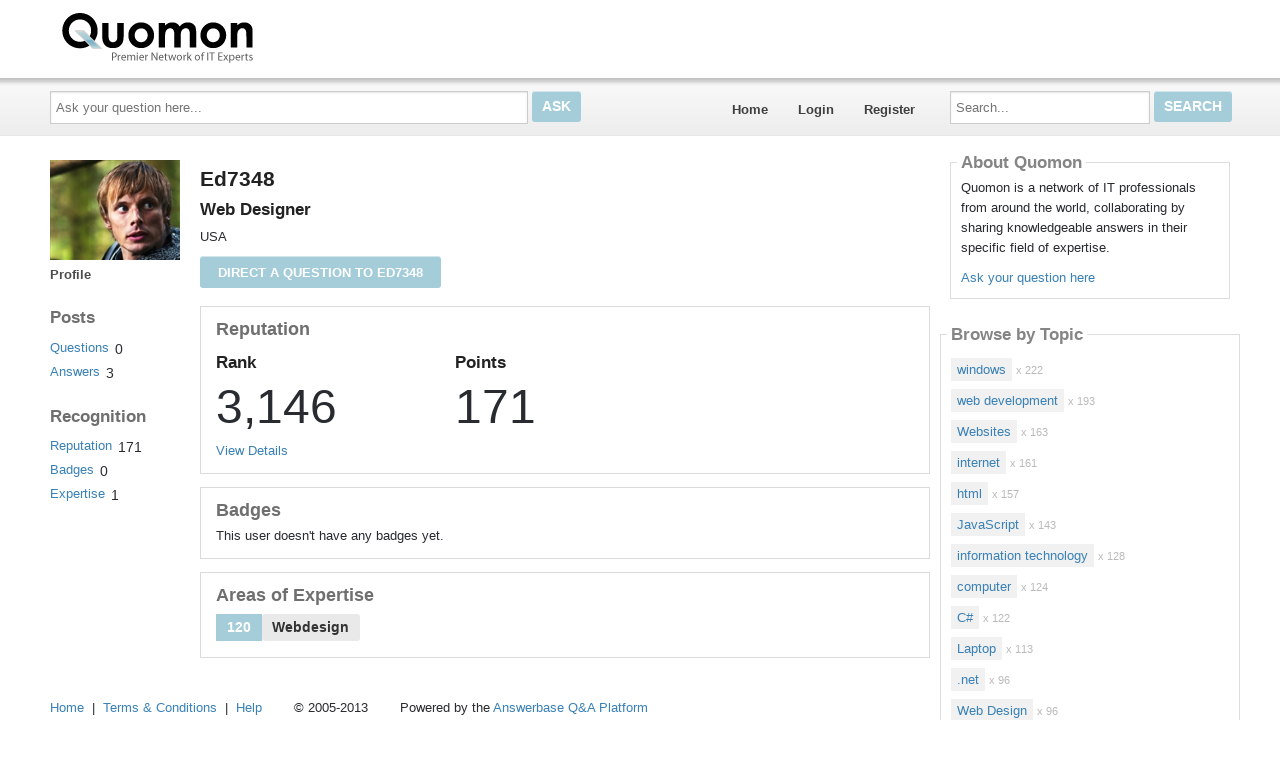

--- FILE ---
content_type: text/html; charset=utf-8
request_url: https://quomon.com/Profile/Ed7348/
body_size: 39494
content:

<!DOCTYPE html>
<!--[if IE 8]> 				 <html class="no-js lt-ie9" lang="en"> <![endif]-->
<!--[if gt IE 8]><!-->
<html class="no-js template_coordDefault" lang="en" >
<!--<![endif]-->
<head>
    <meta charset="utf-8" />
    <title>Quomon</title>
<meta name="description" content="Hi!! I am Web designer and I am Simply at My best Designs!!" />
<meta name="keywords" content="Webdesign" />

    <meta name="robots" content="follow, index" />
    <link href="https://data3.answerbase.com/answerbase/1720/favicon.ico" rel="shortcut icon" type="image/x-icon" />


<link href="https://quomon.com/Content/foundation/css" rel="stylesheet"/>





    
    <meta name="viewport" content="width=device-width" />

    
    

    <!-- BEGIN CUSTOM SITE VERIFICATION TAGS-->
    <meta name="google-site-verification" content="BWU1OmSMC_Q-v3G4fE6K8wXcj22duM8Cw_5yT_mRiOk" />

<meta name="google-site-verification" content="3v9_TXGM9VUj908YvvyxAkhVZBAVUFYQ5mIe3mRUiEw" />
    <!-- END CUSTOM SITE VERIFICATION TAGS-->

    <link href="https://data3.answerbase.com/answerbase/1720/css/answers.min.css?637926073140000000" rel="stylesheet"/>


<link href="https://data3.answerbase.com/answerbase/1720/css/answers-custom.min.css?637926072860000000" rel="stylesheet"/>

    <link href="https://quomon.com/Content/jquery/css" rel="stylesheet"/>


    <link href="https://quomon.com/Content/misc/css" rel="stylesheet"/>


    <script src="https://quomon.com/bundles/modernizr"></script>


    <link rel="canonical" href="https://quomon.com/Profile/Ed7348/" />

    <script type="text/javascript">
        var baseurl = 'https://quomon.com';
    </script>

    <style>
        .visuallyhidden {
            border: 0;
            clip: rect(0 0 0 0);
            height: 1px;
            margin: -1px;
            overflow: hidden;
            padding: 0;
            position: absolute;
            width: 1px;
        }

        .searchBox input#searchTextBox2 {
            height: 2.5em;
        }
    </style>
</head>
<body>
    
    <div class="row headerWide">
        <div class="header">
            <p style="padding: 10px; font-size: 17pt;"><a href="/" style="color: white;"><img src="https://data3.answerbase.com/answerbase/1720/Images/logoen.gif?634865738210000000" style="margin-right: 10px"></a></p>
        </div>
    </div>
    <div class="row topNavAreaWide">
        <div class="topNavContentWide UserPublicprofile">
            <div id="topNavArea" class="large-9 columns">
                <!--Donut#[base64]#-->


<div class="askQuestionBox">
    <span class="title">Ask a Question</span>
<form action="/Question/Ask?categoryid=&amp;dupchk=True" id="askbox" method="get" name="askbox">        <div id="askQuestionBoxArea">
            <div id="askQuestionTextBoxArea">
                <label for="questionTextBox" class="visuallyhidden">Ask your question here...</label>
                <input Value="" id="questionTextBox" maxlength="115" name="title" placeholder="Ask your question here..." type="text" value="" />
            </div>
            <div id="askQuestionButtonArea">
                <input id="askQuestionButton" class="button" type="submit" value="Ask" />
            </div>
        </div>
</form></div>
                    
<nav class="top-bar" data-logged-in="false">
    <section class="top-bar-section">
        <ul class="left">
            <li id="homeLink"><a href="https://quomon.com">Home</a></li>
        <li>
<a href="https://quomon.com/Account/Login">Login</a>
        </li>
        <li>
<a href="https://quomon.com/Account/Register">Register</a>
        </li>
        </ul>
    </section>
</nav>
<!--EndDonut-->
            </div>
            <div id="topRightSearchArea" class="large-3 columns hide-for-small searchBox">
                


<form action="/Question/Search" method="get" name="search">    <div class="row collapse">
        <div class="large-12 columns" id="searchBox">
            <div id="searchTextBoxArea">
                <label for="searchTextBox" class="visuallyhidden">Search...</label>
                <input id="searchTextBox" name="keywords" placeholder="Search..." style="width: 100%;" type="text" value="" />
            </div>
            <div id="searchButtonArea">
                <input type="submit" class="searchButton button" id="searchButton" value="Search"/>
            </div>
            <input id="fullSearch" name="fullSearch" type="hidden" value="True" />
            <input id="searchType" name="searchType" type="hidden" value="" />
        </div>
    </div>
</form>
            </div>
        </div>
    </div>
    <div class="row body">
        <div class="pageContainer UserPublicprofile">
            <div id="leftCenterColumn" class="large-9 columns">
                <div class="contentLeftColumn hide-for-small">
                    
                </div>
                <div class="contentCenterColumn">
                    <div id="topMainContentArea" class="row">
                    </div>
                    <div class="row" id="mainContentArea" role="contentinfo">
                        <div class="large-12 columns">
                            <div class="pageContent">
                                





<div class="row">
    <div class="large-3 userProfileLeftColumn columns">
        


<div class="userProfileNavigation">
    <div class="row">
        <div class="large-12 column userProfileImage">
                <img src="https://data3.answerbase.com/answerbase/1720/UserFiles/User106411/profileImage106411-l.jpg?634977887810000000" alt="Ed7348" />
            <div class="show-for-small">
                


<h1>
    Ed7348
</h1>

    <h3>Web Designer</h3>


        <div>USA</div>

<br />



            </div>
        </div>
    </div>
        <div class="row">
            <div class="large-12 column">
                <ul class="side-nav">
                        <li class="active" >
        <a href="https://quomon.com/Profile/Ed7348">Profile</a>
    </li>

                </ul>
            </div>
        </div>

    <div class="row">
        <div class="large-12 small-6 columns">
            <h3>Posts</h3>

            <ul class="side-nav">
                    <li class="" >
        <a class="linkWithCounter" href="https://quomon.com/Profile/Ed7348/Questions?postViewType=QuestionsAsked">Questions</a>
            <span class="total">0</span>
    </li>


    <li class="" >
        <a class="linkWithCounter" href="https://quomon.com/Profile/Ed7348/Questions?postViewType=QuestionsAnswered">Answers</a>
            <span class="total">3</span>
    </li>


         
            </ul>
        </div>

        <div class="large-12 small-6 columns">
            <h3>Recognition</h3>

            <ul class="side-nav">
    <li id=reputationLink>
        <a class="linkWithCounter" href="https://quomon.com/Profile/Ed7348/Reputation">Reputation</a>
            <span class="total">171</span>
    </li>

    <li id=badgesLink>
        <a class="linkWithCounter" href="https://quomon.com/Profile/Ed7348/badges">Badges</a>
            <span class="total">0</span>
    </li>
                
    <li id=expertiseLink>
        <a class="linkWithCounter" href="https://quomon.com/Profile/Ed7348/expertise">Expertise</a>
            <span class="total">1</span>
    </li>
           
            </ul>
        </div>
    </div>
</div>




    </div>
    <div class="large-9 userProfileRightColumn columns">
        <div class="hide-for-small">
            


<h1>
    Ed7348
</h1>

    <h3>Web Designer</h3>


        <div>USA</div>

<br />



        </div>

        <div id="profileBackgroundInfo" class="row">
            <div class="large-12 small-12 columns">
            </div>
            <div class="large-6 small-12 columns">
            </div>

        </div>
        <div class="section-container auto">


                <div class="row">
                    <div class="large-12 columns">
                        <a class="small button" href="https://quomon.com/Question/Ask?directQuestionUserId=106411&amp;dupchk=True" rel="nofollow">Direct a question to Ed7348</a>
                    </div>
                </div>
                <br />


                    <section class="active" id="reputationSection">
                        <div class="content">
                            <h2>Reputation</h2>
                            <div class="row">
                                <div class="large-4 columns">
                                    <h3>Rank</h3>
                                        <div class="total">3146</div>
                                    </div>
                                <div class="large-8 columns">
                                    <h3>Points
                                    </h3>
                                    <div class="total">171</div>
                                </div>
                            </div>
                            <div class="row">
                                <div class="large-12 columns">
                                    <br />
                                    <a href="https://quomon.com/Profile/Ed7348/Reputation">View Details</a>
                                </div>
                            </div>
                        </div>
                    </section>
                    <br />
                                    <section class="active" id="badgesSection">
                        <div class="content">
                            <h2>Badges
                            </h2>
                            <div class="row">
                                <div class="large-12 columns">
                                <div style="clear: both" />

This user doesn&#39;t have any badges yet.                                    </div>
                                </div>
                        </div>
                    </section>
                    <br />
                                    <section class="active" id="expertiseSection">
                        <div class="content">
                            <h2>Areas of Expertise</h2>
                            


    <div class="row expertise">
        <div class="large-12 columns">
            <a href="https://quomon.com/Topic/Webdesign/54093?searchType=MostPopular">
                    <span class="label points tag">
                        120
                    </span>
                <span class="radius secondary label tag root">
                    Webdesign
                </span>
            </a>
        </div>
    </div>



                        </div>
                    </section>
                 <br />
        </div>

    </div>
</div>


                            </div>
                        </div>
                    </div>
                </div>
            </div>
            <div id="rightColumn" class="large-3 columns">


                
                
                    <div class="row">
                        <div class="large-12 columns contentArea rightColumnTopArea">
                            <div class="contentBox"><div class="content"><h2>About Quomon</h2><p>Quomon is a network of IT professionals from around the world, collaborating by sharing knowledgeable answers in their specific field of expertise.</p>
<p><a href="http://quomon.com/Question/Ask">Ask your question here</a></p>
</div>
                        </div>
                    </div>
                




<div class="row">
    <div class="large-12 columns browsebytopic main Tag contentBox">
        <div class="content">
                    <h2>Browse by Topic</h2>
                    <ul id="browse-topics-all" class="side-nav" style="">
                        


                    <li class=" flat level-0 hide-for-small"><a href="https://quomon.com/Topic/windows/44816">windows</a>
                            <span>x 222</span>
                                            </li>
                    <li class=" flat level-0 show-for-small">
                        <a href="https://quomon.com/Topic/windows/44816" class="button button-for-small">windows
                                <span>x 222</span>
                        </a>
                    </li>
                    <li class=" flat level-0 hide-for-small"><a href="https://quomon.com/Topic/web-development/45859">web development</a>
                            <span>x 193</span>
                                            </li>
                    <li class=" flat level-0 show-for-small">
                        <a href="https://quomon.com/Topic/web-development/45859" class="button button-for-small">web development
                                <span>x 193</span>
                        </a>
                    </li>
                    <li class=" flat level-0 hide-for-small"><a href="https://quomon.com/Topic/Websites/45858">Websites</a>
                            <span>x 163</span>
                                            </li>
                    <li class=" flat level-0 show-for-small">
                        <a href="https://quomon.com/Topic/Websites/45858" class="button button-for-small">Websites
                                <span>x 163</span>
                        </a>
                    </li>
                    <li class=" flat level-0 hide-for-small"><a href="https://quomon.com/Topic/internet/45857">internet</a>
                            <span>x 161</span>
                                            </li>
                    <li class=" flat level-0 show-for-small">
                        <a href="https://quomon.com/Topic/internet/45857" class="button button-for-small">internet
                                <span>x 161</span>
                        </a>
                    </li>
                    <li class=" flat level-0 hide-for-small"><a href="https://quomon.com/Topic/html/44028">html</a>
                            <span>x 157</span>
                                            </li>
                    <li class=" flat level-0 show-for-small">
                        <a href="https://quomon.com/Topic/html/44028" class="button button-for-small">html
                                <span>x 157</span>
                        </a>
                    </li>
                    <li class=" flat level-0 hide-for-small"><a href="https://quomon.com/Topic/JavaScript/43590">JavaScript</a>
                            <span>x 143</span>
                                            </li>
                    <li class=" flat level-0 show-for-small">
                        <a href="https://quomon.com/Topic/JavaScript/43590" class="button button-for-small">JavaScript
                                <span>x 143</span>
                        </a>
                    </li>
                    <li class=" flat level-0 hide-for-small"><a href="https://quomon.com/Topic/information-technology/45856">information technology</a>
                            <span>x 128</span>
                                            </li>
                    <li class=" flat level-0 show-for-small">
                        <a href="https://quomon.com/Topic/information-technology/45856" class="button button-for-small">information technology
                                <span>x 128</span>
                        </a>
                    </li>
                    <li class=" flat level-0 hide-for-small"><a href="https://quomon.com/Topic/computer/45855">computer</a>
                            <span>x 124</span>
                                            </li>
                    <li class=" flat level-0 show-for-small">
                        <a href="https://quomon.com/Topic/computer/45855" class="button button-for-small">computer
                                <span>x 124</span>
                        </a>
                    </li>
                    <li class=" flat level-0 hide-for-small"><a href="https://quomon.com/Topic/C/45854">C#</a>
                            <span>x 122</span>
                                            </li>
                    <li class=" flat level-0 show-for-small">
                        <a href="https://quomon.com/Topic/C/45854" class="button button-for-small">C#
                                <span>x 122</span>
                        </a>
                    </li>
                    <li class=" flat level-0 hide-for-small"><a href="https://quomon.com/Topic/Laptop/45853">Laptop</a>
                            <span>x 113</span>
                                            </li>
                    <li class=" flat level-0 show-for-small">
                        <a href="https://quomon.com/Topic/Laptop/45853" class="button button-for-small">Laptop
                                <span>x 113</span>
                        </a>
                    </li>
                    <li class=" flat level-0 hide-for-small"><a href="https://quomon.com/Topic/net/45851">.net</a>
                            <span>x 96</span>
                                            </li>
                    <li class=" flat level-0 show-for-small">
                        <a href="https://quomon.com/Topic/net/45851" class="button button-for-small">.net
                                <span>x 96</span>
                        </a>
                    </li>
                    <li class=" flat level-0 hide-for-small"><a href="https://quomon.com/Topic/Web-Design/43591">Web Design</a>
                            <span>x 96</span>
                                            </li>
                    <li class=" flat level-0 show-for-small">
                        <a href="https://quomon.com/Topic/Web-Design/43591" class="button button-for-small">Web Design
                                <span>x 96</span>
                        </a>
                    </li>
                    <li class=" flat level-0 hide-for-small"><a href="https://quomon.com/Topic/Errors/45852">Errors</a>
                            <span>x 92</span>
                                            </li>
                    <li class=" flat level-0 show-for-small">
                        <a href="https://quomon.com/Topic/Errors/45852" class="button button-for-small">Errors
                                <span>x 92</span>
                        </a>
                    </li>
                    <li class=" flat level-0 hide-for-small"><a href="https://quomon.com/Topic/css/43572">css</a>
                            <span>x 70</span>
                                            </li>
                    <li class=" flat level-0 show-for-small">
                        <a href="https://quomon.com/Topic/css/43572" class="button button-for-small">css
                                <span>x 70</span>
                        </a>
                    </li>
                    <li class=" flat level-0 hide-for-small"><a href="https://quomon.com/Topic/Databases/43542">Databases</a>
                            <span>x 62</span>
                                            </li>
                    <li class=" flat level-0 show-for-small">
                        <a href="https://quomon.com/Topic/Databases/43542" class="button button-for-small">Databases
                                <span>x 62</span>
                        </a>
                    </li>
        <li class="seeMore flat">
            <a class="seeMore" rel="nofollow" href="#" dataMoreCategories="/BrowseByTopic/List?categoryId=&amp;browseByProduct=False&amp;page=2">See More</a>
        </li>


                    </ul>
        </div>
    </div>
</div>




    <div class="row">
        <div class="large-12 columns hide-for-small membersbox contentBox gamification">
            <div class="content">
            <h2>Recently Active Members</h2>

                <div class="row">
                    <div class="large-12 columns">
                        <div class="member odd">
                            <div class="userProfileImage">
                                <img src="https://data3.answerbase.com/answerbase/1720/UserFiles/User1271598/profileImage1271598-s.jpg?635507484160000000" class="image" alt="stewartraymond12" />
                            </div>
                            <div class="details">
                                <div>
                                        <div class="user-info userProfileLink">

            <a class="userpopuplink" href="https://quomon.com/Profile/stewartraymond12/" title="" itemprop="url" ><span itemprop="name">stewartraymond12</span></a>
    </div>

                                </div>
                                    <div class="points">
                                            198
                                    </div>
                                <div style="clear: both;"></div>
                            </div>
                        </div>
                    </div>
                </div>
                <div class="row">
                    <div class="large-12 columns">
                        <div class="member even">
                            <div class="userProfileImage">
                                <img src="https://data3.answerbase.com/answerbase/1720/Images/Avatars/avatar_01-s.jpg" class="image" alt="saraspence" />
                            </div>
                            <div class="details">
                                <div>
                                        <div class="user-info userProfileLink">

            <a class="userpopuplink" href="https://quomon.com/Profile/saraspence/" title="" itemprop="url" ><span itemprop="name">saraspence</span></a>
    </div>

                                </div>
                                    <div class="points">
                                            111
                                    </div>
                                <div style="clear: both;"></div>
                            </div>
                        </div>
                    </div>
                </div>
                <div class="row">
                    <div class="large-12 columns">
                        <div class="member odd">
                            <div class="userProfileImage">
                                <img src="https://data3.answerbase.com/answerbase/1720/Images/Avatars/avatar_01-s.jpg" class="image" alt="terryWheel" />
                            </div>
                            <div class="details">
                                <div>
                                        <div class="user-info userProfileLink">

            <a class="userpopuplink" href="https://quomon.com/Profile/terryWheel/" title="" itemprop="url" ><span itemprop="name">terryWheel</span></a>
    </div>

                                </div>
                                    <div class="points">
                                            111
                                    </div>
                                <div style="clear: both;"></div>
                            </div>
                        </div>
                    </div>
                </div>
                <div class="row">
                    <div class="large-12 columns">
                        <div class="member even">
                            <div class="userProfileImage">
                                <img src="https://data3.answerbase.com/answerbase/1720/Images/Avatars/avatar_01-s.jpg" class="image" alt="MonicaSocha" />
                            </div>
                            <div class="details">
                                <div>
                                        <div class="user-info userProfileLink">

            <a class="userpopuplink" href="https://quomon.com/Profile/MonicaSocha/" title="" itemprop="url" ><span itemprop="name">MonicaSocha</span></a>
    </div>

                                </div>
                                    <div class="points">
                                            141
                                    </div>
                                <div style="clear: both;"></div>
                            </div>
                        </div>
                    </div>
                </div>
            </div>
        </div> 
    </div>

                    <div class="row">
                        <div class="large-12 columns contentArea rightColumnBottomArea">
                            <a href="http://www.answerbase.com/default.aspx?r=Quomon_BottomRightGeneral"><img src="https://answerbase.com/wp-content/uploads/2020/05/banner_300x250_general.jpg"></a></br></br>

<input type="hidden" name="OBKey" value="wcPaQ5ZJ0hhMjVu0d1ZUkw=="/> <script LANGUAGE="JavaScript">var OBCTm='1382561975109'; </script><script LANGUAGE="JavaScript" src="https://widgets.outbrain.com/claim.js"></script>
                        </div>
                    </div>

                    <div class="row">
                        <div class="large-12 columns hide-for-small toolsbox contentBox">
                            <div class="content">
                                <h2>Tools</h2>
                                    <div class="row">
                                        <div class="large-12 columns tool">
                                            <a href="https://quomon.com/Help">Help</a>
                                            <a style="float: right;" href="https://quomon.com/Help"><img src="https://quomon.com/images/help-icon.jpg" alt="Help"></a>
                                        </div>
                                    </div>
                            </div>
                        </div>
                    </div>
                
                <div class="row" id="bottomSearchArea">
                    <div class="large-12 columns show-for-small searchBox">
                        


<form action="/Question/Search" method="get" name="search">    <div class="row collapse">
        <div class="large-12 columns" id="searchBox">
            <div id="searchTextBoxArea">
                <label for="searchTextBox2" class="visuallyhidden">Search...</label>
                <input id="searchTextBox2" name="keywords" placeholder="Search..." style="width: 100%;" type="text" value="" />
            </div>
            <div id="searchButtonArea">
                <input type="submit" class="searchButton button" id="searchButton" value="Search"/>
            </div>
            <input id="fullSearch" name="fullSearch" type="hidden" value="True" />
            <input id="searchType" name="searchType" type="hidden" value="" />
        </div>
    </div>
</form>
                    </div>
                </div>
            </div>
            <br style="clear: both;" />
        </div>
    </div>

    <div class="row footer">
        <div style="padding: 10px;"><a href="/">Home</a>&nbsp;&nbsp;|&nbsp;&nbsp;<a href="/termsandconditions">Terms &amp; Conditions</a>&nbsp;&nbsp;|&nbsp;&nbsp;<a href="/help">Help</a>
&nbsp;&nbsp;&nbsp;&nbsp;&nbsp;&nbsp;
© 2005-2013 &nbsp;&nbsp;&nbsp;&nbsp;&nbsp;&nbsp; Powered by the <a href="http://answerbase.com/">Answerbase Q&amp;A Platform</a>
</div>
<br />

    </div>

    <div id="loading-panel" class="reveal-modal tiny" style="top: 300px; text-align: center" data-reveal>
        <img src="https://quomon.com/images/loader.gif" alt="Please wait" />
        <br />
        <br />
        Please wait...
    </div>

    

    <script src="https://quomon.com/Scripts/jquery-3.7.1.min.js"></script>


    <script src="https://quomon.com/Scripts/jquery.validate.min.js"></script>

    <script src="https://quomon.com/Scripts/jquery.validate.unobtrusive.min.js"></script>

    <script src="https://quomon.com/Scripts/jquery.unobtrusive-ajax.min.js"></script>

    <script src="https://quomon.com/bundles/general"></script>

    

    <script>
        function expandCollapse(event) {
            var currentStatus, nextStatus;

            if ($(this).hasClass('closed')) {
                currentStatus = 'closed';
                nextStatus = 'open';
            } else if ($(this).hasClass('open')) {
                currentStatus = 'open';
                nextStatus = 'closed';
            }

            $(this)
                .removeClass(currentStatus)
                .addClass(nextStatus)
                .children('ul')
                .removeClass(currentStatus)
                .addClass(nextStatus);
            event.preventDefault();
            event.stopPropagation();
        };

        $(document).ready(function () {
            // We're using delegated events to bind new injected elements ("See more" feature)
            $('.browsebytopic').on('click', 'li.closed, li.open', expandCollapse);
            $('.browsebytopic').on('click', 'ul li a', function (event) {
                event.stopPropagation();
            });

            $('.browsebytopic').on('click', 'a.seeMore', function () {
                var self = this;
                var seeMoreUrl = baseurl + this.attributes["dataMoreCategories"].value;
                console.log(seeMoreUrl);
                $.ajax({
                    url: seeMoreUrl,
                    context: document.body
                }).done(function (html) {
                    $(self).parent().replaceWith(html);
                });
                return false;
            });
        });
    </script>

    <script type="text/javascript">
        // JavaScript Localization Object
        var local = {};
        local.UserPopup_LoadingMessage      = 'Loading user info...';
        local._ListHeader_UnsubscribeButton = 'Unsubscribe';
        local._ListHeader_SubscribeButton   = 'Subscribe';
        local._ListHeader_SubscribedButton  = 'Subscribed!';
        var global = {};
        global.PublicSiteUrl = 'https://quomon.com';

        $(document).ready(function () {
            var isIE = /msie\s|trident\/|edge\//i.test(window.navigator.userAgent);
            if (isIE || !!navigator.userAgent.match(/Trident.*rv\:11\./)) {
                $("html").addClass("ie");
            }

            var lang = $("html").attr('lang');
            var separator = lang.substr(0, 2) == 'en'
                ? ','
                : ' ';

            $('.total, .points').each(function () {
                var number = $(this).text();
                number = $.trim(number);
                $(this).text(addThousandsSeparator(number, separator));
            });

        });

        function addThousandsSeparator(n, separator) {
            var rx = /(\d+)(\d{3})/;
            return String(n).replace(/^\d+/, function (w) {
                while (rx.test(w)) {
                    w = w.replace(rx, '$1' + separator + '$2');
                }
                return w;
            });
        }
    </script>

    
    <script type="text/javascript">
        var options, ac;
        var guid = newGuid();
        var txt = '';
        var hasEnteredText = false;
        var autoSuggestWidth = (700 > $( window ).width()) ? ($(window).width() - 20) : 700;

        jQuery(document).ready(function()
        {
            options =
            {
                width: autoSuggestWidth,
                bottomRowHtml: '<div class="bottomrow-button"><input id="continueAskingButton" name="continueAskingButton" type="submit" class="small button" value="Continue Posting a New Question" onclick="jQuery(\'#askbox\').submit();" /></div>',
                serviceUrl: 'https://quomon.com/API/AutoComplete.aspx',
                deferRequestBy: 400, //miliseconds
                noCache: true,
                guid: guid,
                minChars: 10,
                onSelect: function (value, data)
                {
                    if(hasEnteredText)
                    {
                        //Before we redirect the user, save the contents of the textbox to a cookie. Note, we are not saving the selected question text rather
                        //what was added by the user.
                        createCookie('ABQ_' + guid, txt, 0.5);
                    }

                    //Save the record to the DB.
                    var id = data.match(/(\d+)\//)[0];
                    id = id.replace('/', '');
                    var d =
                    {
                        guid: guid,
                        postid: id,
                        submittedtext: txt,
                        sourceid: 1
                        };

                    LogAutoComplete(d, function ()
                    {
                        gotoUrl(data);
                    },
                    'https://quomon.com');

                    //gotoUrl('/' + data);
                }
            };

            ac = jQuery('#questionTextBox').autocompletedb(options);

            //See if we have a cookie that matches the guid for this question.
            var cookie = null; //readCookie('ABQ_' + guid);

            if(cookie != null && cookie.length > 0)
            {
                jQuery('#questionTextBox').val(cookie);
                ac.onValueChange();
            }

            //Track what has been added to the textbox.
            jQuery('#questionTextBox').keyup(function ()
            {
                txt = jQuery(this).val();
                hasEnteredText = true;
            });

            jQuery('#askbox').submit(function () {
                //Before we redirect - delete the cookie.
                deleteCookie('ABQ_' + guid);

            });

            jQuery('<input>').attr({
                type: 'hidden',
                id: 'guid',
                name: 'guid',
                value: guid
            }).appendTo('#askbox');

            try {
                $.ajax({
                url: 'https://quomon.com/Generic/RegisterView?type=Web',
                    async: true,
                    context: document.body
                });
            } catch(e){}

            //add proxyurl (if set) to form actions
            $("form[action^='/']")
               .each(function () {
                   this.action = 'https://quomon.com' + this.attributes["action"].value;
               });
        });

        //this function should be deleted as we've done it above on the submit event
        function SubmitQuestion()
        {
            //Before we redirect - delete the cookie.
            deleteCookie('ABQ_' + guid);

            form.submit();
            //document.location = '/Question/Ask?title=' + encodeURI(jQuery('#questionTextBox').val()) + '&guid=' + guid;
        }

        function createCookie(name,value)
        {
            var expires = "";
            document.cookie = name+"="+value+expires+";path=/;";
        }

        function readCookie(name) {
            var nameEQ = name + "=";
            var ca = document.cookie.split(';');

            for (var i = 0; i < ca.length; i++) {
                var c = ca[i];
                while (c.charAt(0) == ' ') c = c.substring(1, c.length);
                if (c.indexOf(nameEQ) == 0) return c.substring(nameEQ.length, c.length);
            }

            return null;
        }

        function deleteCookie(name) {
            createCookie(name, "", -24);
        }

        function gotoUrl(url) {
            document.location = url;
        }

        function newGuid() {
            function S4() {
                return (((1 + Math.random()) * 0x10000) | 0).toString(16).substring(1);
            }

            var guid = (S4() + S4() + "-" + S4() + "-4" + S4().substr(0, 3) + "-" + S4() + "-" + S4() + S4() + S4()).toLowerCase();
            return guid;
        }

        function ShowLoadingPanel() {
            $('#loading-panel').foundation('reveal', 'open',
                {
                    animation: 'fade',
                    animation_speed: 100
                });
        }

        function HideLoadingPanel() {
            $('#loading-panel').foundation('reveal', 'close');
        }

    </script>


    <script src="https://quomon.com/bundles/foundation"></script>


    <script>
        $(document).foundation();

        function SetBrowseTopicsVisible(id) {
            if (id && id.length) {
                $(".browsebytopic.main > .content > ul.side-nav:not(#" + id + ")").hide();
                $("#" + id)
                    .css("visibility", "visible")
                    .show();
            }
        }

        $("#browse-topics-filter").on("change", function() {
            var id = $(this).val();

            SetBrowseTopicsVisible(id);

            Cookies.set('browse-topics-filter', id, 7);
        });

        $(document).ready(function() {
            if ($(".top-bar").attr("data-logged-in") == "true") {
                $("#browse-topics-filter").show();
                $("#browse-topics-user > ul").appendTo(".browsebytopic.main > .content");

                var id = Cookies.get('browse-topics-filter');

                if (id == null || id.length == 0) {
                    id = "";
                }

                SetBrowseTopicsVisible(id);
                $("#browse-topics-filter").val(id);
            } else {
                SetBrowseTopicsVisible("browse-topics-all");
            }
        });

    </script>

    
    
    <script src="https://quomon.com/javascript/Notice.js"></script>



    <script src="https://quomon.com/javascript/jquery.qtip.min.js"></script>



    <script src="https://quomon.com/Scripts/jquery-ui-1.14.1.min.js"></script>


    <script src="https://www.google-analytics.com/urchin.js" type="text/javascript"></script><script type="text/javascript">_uacct = "UA-424117-1";urchinTracker();</script>

    
</body>
</html>


--- FILE ---
content_type: text/css; charset=utf-8
request_url: https://quomon.com/Content/foundation/css
body_size: 103393
content:
*,*:before,*:after{-moz-box-sizing:border-box;-webkit-box-sizing:border-box;box-sizing:border-box}html,body{font-size:13px}body{background:#fff;color:#222;padding:0;margin:0;font-family:"Helvetica Neue","Helvetica",Helvetica,Arial,sans-serif;font-weight:normal;font-style:normal;line-height:1;position:relative;cursor:default}a:hover{cursor:pointer}a:focus{outline:none}img,object,embed{max-width:100%;height:auto}object,embed{height:100%}img{-ms-interpolation-mode:bicubic}#map_canvas img,#map_canvas embed,#map_canvas object,.map_canvas img,.map_canvas embed,.map_canvas object{max-width:none!important}.left{float:left!important}.right{float:right!important}.text-left{text-align:left!important}.text-right{text-align:right!important}.text-center{text-align:center!important}.text-justify{text-align:justify!important}.hide{display:none}.antialiased{-webkit-font-smoothing:antialiased}img{display:inline-block;vertical-align:middle}textarea{height:auto;min-height:50px}select{width:100%}.row{width:100%;margin-left:auto;margin-right:auto;margin-top:0;margin-bottom:0;max-width:76.92308em;*zoom:1}.row:before,.row:after{content:" ";display:table}.row:after{clear:both}.row.collapse .column,.row.collapse .columns{position:relative;padding-left:0;padding-right:0;float:left}.row .row{width:auto;margin-left:-.76923em;margin-right:-.76923em;margin-top:0;margin-bottom:0;max-width:none;*zoom:1}.row .row:before,.row .row:after{content:" ";display:table}.row .row:after{clear:both}.row .row.collapse{width:auto;margin:0;max-width:none;*zoom:1}.row .row.collapse:before,.row .row.collapse:after{content:" ";display:table}.row .row.collapse:after{clear:both}.column,.columns{position:relative;padding-left:.76923em;padding-right:.76923em;width:100%;float:left}@media only screen{.column,.columns{position:relative;padding-left:.76923em;padding-right:.76923em;float:left}.small-1{position:relative;width:8.33333%}.small-2{position:relative;width:16.66667%}.small-3{position:relative;width:25%}.small-4{position:relative;width:33.33333%}.small-5{position:relative;width:41.66667%}.small-6{position:relative;width:50%}.small-7{position:relative;width:58.33333%}.small-8{position:relative;width:66.66667%}.small-9{position:relative;width:75%}.small-10{position:relative;width:83.33333%}.small-11{position:relative;width:91.66667%}.small-12{position:relative;width:100%}.small-offset-0{position:relative;margin-left:0%}.small-offset-1{position:relative;margin-left:8.33333%}.small-offset-2{position:relative;margin-left:16.66667%}.small-offset-3{position:relative;margin-left:25%}.small-offset-4{position:relative;margin-left:33.33333%}.small-offset-5{position:relative;margin-left:41.66667%}.small-offset-6{position:relative;margin-left:50%}.small-offset-7{position:relative;margin-left:58.33333%}.small-offset-8{position:relative;margin-left:66.66667%}.small-offset-9{position:relative;margin-left:75%}.small-offset-10{position:relative;margin-left:83.33333%}[class*="column"]+[class*="column"]:last-child{float:right}[class*="column"]+[class*="column"].end{float:left}.column.small-centered,.columns.small-centered{position:relative;margin-left:auto;margin-right:auto;float:none!important}}@media only screen and (min-width:769px){.large-1{position:relative;width:8.33333%}.large-2{position:relative;width:16.66667%}.large-3{position:relative;width:25%}.large-4{position:relative;width:33.33333%}.large-5{position:relative;width:41.66667%}.large-6{position:relative;width:50%}.large-7{position:relative;width:58.33333%}.large-8{position:relative;width:66.66667%}.large-9{position:relative;width:75%}.large-10{position:relative;width:83.33333%}.large-11{position:relative;width:91.66667%}.large-12{position:relative;width:100%}.row .large-offset-0{position:relative;margin-left:0%}.row .large-offset-1{position:relative;margin-left:8.33333%}.row .large-offset-2{position:relative;margin-left:16.66667%}.row .large-offset-3{position:relative;margin-left:25%}.row .large-offset-4{position:relative;margin-left:33.33333%}.row .large-offset-5{position:relative;margin-left:41.66667%}.row .large-offset-6{position:relative;margin-left:50%}.row .large-offset-7{position:relative;margin-left:58.33333%}.row .large-offset-8{position:relative;margin-left:66.66667%}.row .large-offset-9{position:relative;margin-left:75%}.row .large-offset-10{position:relative;margin-left:83.33333%}.row .large-offset-11{position:relative;margin-left:91.66667%}.push-1{position:relative;left:8.33333%;right:auto}.pull-1{position:relative;right:8.33333%;left:auto}.push-2{position:relative;left:16.66667%;right:auto}.pull-2{position:relative;right:16.66667%;left:auto}.push-3{position:relative;left:25%;right:auto}.pull-3{position:relative;right:25%;left:auto}.push-4{position:relative;left:33.33333%;right:auto}.pull-4{position:relative;right:33.33333%;left:auto}.push-5{position:relative;left:41.66667%;right:auto}.pull-5{position:relative;right:41.66667%;left:auto}.push-6{position:relative;left:50%;right:auto}.pull-6{position:relative;right:50%;left:auto}.push-7{position:relative;left:58.33333%;right:auto}.pull-7{position:relative;right:58.33333%;left:auto}.push-8{position:relative;left:66.66667%;right:auto}.pull-8{position:relative;right:66.66667%;left:auto}.push-9{position:relative;left:75%;right:auto}.pull-9{position:relative;right:75%;left:auto}.push-10{position:relative;left:83.33333%;right:auto}.pull-10{position:relative;right:83.33333%;left:auto}.push-11{position:relative;left:91.66667%;right:auto}.pull-11{position:relative;right:91.66667%;left:auto}.column.large-centered,.columns.large-centered{position:relative;margin-left:auto;margin-right:auto;float:none!important}.column.large-uncentered,.columns.large-uncentered{margin-left:0;margin-right:0;float:left!important}.column.large-uncentered.opposite,.columns.large-uncentered.opposite{float:right!important}}.show-for-small,.show-for-medium-down,.show-for-large-down{display:inherit!important}.show-for-medium,.show-for-medium-up,.show-for-large,.show-for-large-up,.show-for-xlarge{display:none!important}.hide-for-medium,.hide-for-medium-up,.hide-for-large,.hide-for-large-up,.hide-for-xlarge{display:inherit!important}.hide-for-small,.hide-for-medium-down,.hide-for-large-down{display:none!important}table.show-for-small,table.show-for-medium-down,table.show-for-large-down,table.hide-for-medium,table.hide-for-medium-up,table.hide-for-large,table.hide-for-large-up,table.hide-for-xlarge{display:table}thead.show-for-small,thead.show-for-medium-down,thead.show-for-large-down,thead.hide-for-medium,thead.hide-for-medium-up,thead.hide-for-large,thead.hide-for-large-up,thead.hide-for-xlarge{display:table-header-group!important}tbody.show-for-small,tbody.show-for-medium-down,tbody.show-for-large-down,tbody.hide-for-medium,tbody.hide-for-medium-up,tbody.hide-for-large,tbody.hide-for-large-up,tbody.hide-for-xlarge{display:table-row-group!important}tr.show-for-small,tr.show-for-medium-down,tr.show-for-large-down,tr.hide-for-medium,tr.hide-for-medium-up,tr.hide-for-large,tr.hide-for-large-up,tr.hide-for-xlarge{display:table-row!important}td.show-for-small,td.show-for-medium-down,td.show-for-large-down,td.hide-for-medium,td.hide-for-medium-up,td.hide-for-large,td.hide-for-large-up,td.hide-for-xlarge,th.show-for-small,th.show-for-medium-down,th.show-for-large-down,th.hide-for-medium,th.hide-for-medium-up,th.hide-for-large,th.hide-for-large-up,th.hide-for-xlarge{display:table-cell!important}@media only screen and (min-width:769px){.show-for-medium,.show-for-medium-up{display:inherit!important}.show-for-small{display:none!important}.hide-for-small{display:inherit!important}.hide-for-medium,.hide-for-medium-up{display:none!important}table.show-for-medium,table.show-for-medium-up,table.hide-for-small{display:table}thead.show-for-medium,thead.show-for-medium-up,thead.hide-for-small{display:table-header-group!important}tbody.show-for-medium,tbody.show-for-medium-up,tbody.hide-for-small{display:table-row-group!important}tr.show-for-medium,tr.show-for-medium-up,tr.hide-for-small{display:table-row!important}td.show-for-medium,td.show-for-medium-up,td.hide-for-small,th.show-for-medium,th.show-for-medium-up,th.hide-for-small{display:table-cell!important}}@media only screen and (min-width:1280px){.show-for-large,.show-for-large-up{display:inherit!important}.show-for-medium,.show-for-medium-down{display:none!important}.hide-for-medium,.hide-for-medium-down{display:inherit!important}.hide-for-large,.hide-for-large-up{display:none!important}table.show-for-large,table.show-for-large-up,table.hide-for-medium,table.hide-for-medium-down{display:table}thead.show-for-large,thead.show-for-large-up,thead.hide-for-medium,thead.hide-for-medium-down{display:table-header-group!important}tbody.show-for-large,tbody.show-for-large-up,tbody.hide-for-medium,tbody.hide-for-medium-down{display:table-row-group!important}tr.show-for-large,tr.show-for-large-up,tr.hide-for-medium,tr.hide-for-medium-down{display:table-row!important}td.show-for-large,td.show-for-large-up,td.hide-for-medium,td.hide-for-medium-down,th.show-for-large,th.show-for-large-up,th.hide-for-medium,th.hide-for-medium-down{display:table-cell!important}}@media only screen and (min-width:1440px){.show-for-xlarge{display:inherit!important}.show-for-large,.show-for-large-down{display:none!important}.hide-for-large,.hide-for-large-down{display:inherit!important}.hide-for-xlarge{display:none!important}table.show-for-xlarge,table.hide-for-large,table.hide-for-large-down{display:table}thead.show-for-xlarge,thead.hide-for-large,thead.hide-for-large-down{display:table-header-group!important}tbody.show-for-xlarge,tbody.hide-for-large,tbody.hide-for-large-down{display:table-row-group!important}tr.show-for-xlarge,tr.hide-for-large,tr.hide-for-large-down{display:table-row!important}td.show-for-xlarge,td.hide-for-large,td.hide-for-large-down,th.show-for-xlarge,th.hide-for-large,th.hide-for-large-down{display:table-cell!important}}.show-for-landscape,.hide-for-portrait{display:inherit!important}.hide-for-landscape,.show-for-portrait{display:none!important}table.hide-for-landscape,table.show-for-portrait{display:table}thead.hide-for-landscape,thead.show-for-portrait{display:table-header-group!important}tbody.hide-for-landscape,tbody.show-for-portrait{display:table-row-group!important}tr.hide-for-landscape,tr.show-for-portrait{display:table-row!important}td.hide-for-landscape,td.show-for-portrait,th.hide-for-landscape,th.show-for-portrait{display:table-cell!important}@media only screen and (orientation:landscape){.show-for-landscape,.hide-for-portrait{display:inherit!important}.hide-for-landscape,.show-for-portrait{display:none!important}table.show-for-landscape,table.hide-for-portrait{display:table}thead.show-for-landscape,thead.hide-for-portrait{display:table-header-group!important}tbody.show-for-landscape,tbody.hide-for-portrait{display:table-row-group!important}tr.show-for-landscape,tr.hide-for-portrait{display:table-row!important}td.show-for-landscape,td.hide-for-portrait,th.show-for-landscape,th.hide-for-portrait{display:table-cell!important}}@media only screen and (orientation:portrait){.show-for-portrait,.hide-for-landscape{display:inherit!important}.hide-for-portrait,.show-for-landscape{display:none!important}table.show-for-portrait,table.hide-for-landscape{display:table}thead.show-for-portrait,thead.hide-for-landscape{display:table-header-group!important}tbody.show-for-portrait,tbody.hide-for-landscape{display:table-row-group!important}tr.show-for-portrait,tr.hide-for-landscape{display:table-row!important}td.show-for-portrait,td.hide-for-landscape,th.show-for-portrait,th.hide-for-landscape{display:table-cell!important}}.show-for-touch{display:none!important}.hide-for-touch{display:inherit!important}.touch .show-for-touch{display:inherit!important}.touch .hide-for-touch{display:none!important}table.hide-for-touch{display:table}.touch table.show-for-touch{display:table}thead.hide-for-touch{display:table-header-group!important}.touch thead.show-for-touch{display:table-header-group!important}tbody.hide-for-touch{display:table-row-group!important}.touch tbody.show-for-touch{display:table-row-group!important}tr.hide-for-touch{display:table-row!important}.touch tr.show-for-touch{display:table-row!important}td.hide-for-touch{display:table-cell!important}.touch td.show-for-touch{display:table-cell!important}th.hide-for-touch{display:table-cell!important}.touch th.show-for-touch{display:table-cell!important}@media only screen{[class*="block-grid-"]{display:block;padding:0;margin:-.76923em;*zoom:1}[class*="block-grid-"]:before,[class*="block-grid-"]:after{content:" ";display:table}[class*="block-grid-"]:after{clear:both}[class*="block-grid-"]>li{display:inline;height:auto;float:left;padding:0 .76923em 1.53846em}.small-block-grid-1>li{width:100%;padding:0 .76923em 1.53846em}.small-block-grid-1>li:nth-of-type(n){clear:none}.small-block-grid-1>li:nth-of-type(1n+1){clear:both}.small-block-grid-2>li{width:50%;padding:0 .76923em 1.53846em}.small-block-grid-2>li:nth-of-type(n){clear:none}.small-block-grid-2>li:nth-of-type(2n+1){clear:both}.small-block-grid-3>li{width:33.33333%;padding:0 .76923em 1.53846em}.small-block-grid-3>li:nth-of-type(n){clear:none}.small-block-grid-3>li:nth-of-type(3n+1){clear:both}.small-block-grid-4>li{width:25%;padding:0 .76923em 1.53846em}.small-block-grid-4>li:nth-of-type(n){clear:none}.small-block-grid-4>li:nth-of-type(4n+1){clear:both}.small-block-grid-5>li{width:20%;padding:0 .76923em 1.53846em}.small-block-grid-5>li:nth-of-type(n){clear:none}.small-block-grid-5>li:nth-of-type(5n+1){clear:both}.small-block-grid-6>li{width:16.66667%;padding:0 .76923em 1.53846em}.small-block-grid-6>li:nth-of-type(n){clear:none}.small-block-grid-6>li:nth-of-type(6n+1){clear:both}.small-block-grid-7>li{width:14.28571%;padding:0 .76923em 1.53846em}.small-block-grid-7>li:nth-of-type(n){clear:none}.small-block-grid-7>li:nth-of-type(7n+1){clear:both}.small-block-grid-8>li{width:12.5%;padding:0 .76923em 1.53846em}.small-block-grid-8>li:nth-of-type(n){clear:none}.small-block-grid-8>li:nth-of-type(8n+1){clear:both}.small-block-grid-9>li{width:11.11111%;padding:0 .76923em 1.53846em}.small-block-grid-9>li:nth-of-type(n){clear:none}.small-block-grid-9>li:nth-of-type(9n+1){clear:both}.small-block-grid-10>li{width:10%;padding:0 .76923em 1.53846em}.small-block-grid-10>li:nth-of-type(n){clear:none}.small-block-grid-10>li:nth-of-type(10n+1){clear:both}.small-block-grid-11>li{width:9.09091%;padding:0 .76923em 1.53846em}.small-block-grid-11>li:nth-of-type(n){clear:none}.small-block-grid-11>li:nth-of-type(11n+1){clear:both}.small-block-grid-12>li{width:8.33333%;padding:0 .76923em 1.53846em}.small-block-grid-12>li:nth-of-type(n){clear:none}.small-block-grid-12>li:nth-of-type(12n+1){clear:both}}@media only screen and (min-width:769px){.small-block-grid-1>li:nth-of-type(1n+1){clear:none}.small-block-grid-2>li:nth-of-type(2n+1){clear:none}.small-block-grid-3>li:nth-of-type(3n+1){clear:none}.small-block-grid-4>li:nth-of-type(4n+1){clear:none}.small-block-grid-5>li:nth-of-type(5n+1){clear:none}.small-block-grid-6>li:nth-of-type(6n+1){clear:none}.small-block-grid-7>li:nth-of-type(7n+1){clear:none}.small-block-grid-8>li:nth-of-type(8n+1){clear:none}.small-block-grid-9>li:nth-of-type(9n+1){clear:none}.small-block-grid-10>li:nth-of-type(10n+1){clear:none}.small-block-grid-11>li:nth-of-type(11n+1){clear:none}.small-block-grid-12>li:nth-of-type(12n+1){clear:none}.large-block-grid-1>li{width:100%;padding:0 .76923em 1.53846em}.large-block-grid-1>li:nth-of-type(n){clear:none}.large-block-grid-1>li:nth-of-type(1n+1){clear:both}.large-block-grid-2>li{width:50%;padding:0 .76923em 1.53846em}.large-block-grid-2>li:nth-of-type(n){clear:none}.large-block-grid-2>li:nth-of-type(2n+1){clear:both}.large-block-grid-3>li{width:33.33333%;padding:0 .76923em 1.53846em}.large-block-grid-3>li:nth-of-type(n){clear:none}.large-block-grid-3>li:nth-of-type(3n+1){clear:both}.large-block-grid-4>li{width:25%;padding:0 .76923em 1.53846em}.large-block-grid-4>li:nth-of-type(n){clear:none}.large-block-grid-4>li:nth-of-type(4n+1){clear:both}.large-block-grid-5>li{width:20%;padding:0 .76923em 1.53846em}.large-block-grid-5>li:nth-of-type(n){clear:none}.large-block-grid-5>li:nth-of-type(5n+1){clear:both}.large-block-grid-6>li{width:16.66667%;padding:0 .76923em 1.53846em}.large-block-grid-6>li:nth-of-type(n){clear:none}.large-block-grid-6>li:nth-of-type(6n+1){clear:both}.large-block-grid-7>li{width:14.28571%;padding:0 .76923em 1.53846em}.large-block-grid-7>li:nth-of-type(n){clear:none}.large-block-grid-7>li:nth-of-type(7n+1){clear:both}.large-block-grid-8>li{width:12.5%;padding:0 .76923em 1.53846em}.large-block-grid-8>li:nth-of-type(n){clear:none}.large-block-grid-8>li:nth-of-type(8n+1){clear:both}.large-block-grid-9>li{width:11.11111%;padding:0 .76923em 1.53846em}.large-block-grid-9>li:nth-of-type(n){clear:none}.large-block-grid-9>li:nth-of-type(9n+1){clear:both}.large-block-grid-10>li{width:10%;padding:0 .76923em 1.53846em}.large-block-grid-10>li:nth-of-type(n){clear:none}.large-block-grid-10>li:nth-of-type(10n+1){clear:both}.large-block-grid-11>li{width:9.09091%;padding:0 .76923em 1.53846em}.large-block-grid-11>li:nth-of-type(n){clear:none}.large-block-grid-11>li:nth-of-type(11n+1){clear:both}.large-block-grid-12>li{width:8.33333%;padding:0 .76923em 1.53846em}.large-block-grid-12>li:nth-of-type(n){clear:none}.large-block-grid-12>li:nth-of-type(12n+1){clear:both}}p.lead{font-size:1.26923em;line-height:1.6}.subheader{line-height:1.4;color:#6f6f6f;font-weight:300;margin-top:.2em;margin-bottom:.5em}div,dl,dt,dd,ul,ol,li,h1,h2,h3,h4,h5,h6,pre,form,p,blockquote,th,td{margin:0;padding:0;direction:ltr}a{color:#2ba6cb;text-decoration:none;line-height:inherit}a:hover,a:focus{color:#2795b6}a img{border:none}p{font-family:inherit;font-weight:normal;font-size:1em;line-height:1.6;margin-bottom:1.53846em;text-rendering:optimizeLegibility}p aside{font-size:1.07692em;line-height:1.35;font-style:italic}h1,h2,h3,h4,h5,h6{font-family:"Helvetica Neue","Helvetica",Helvetica,Arial,sans-serif;font-weight:bold;font-style:normal;color:#222;text-rendering:optimizeLegibility;margin-top:.2em;margin-bottom:.5em;line-height:1.16923em}h1 small,h2 small,h3 small,h4 small,h5 small,h6 small{font-size:60%;color:#6f6f6f;line-height:0}h1{font-size:.84615em}h2{font-size:.61538em}h3{font-size:.92308em}h4{font-size:.84615em}h5{font-size:1.15385em}h6{font-size:1em}hr{border:solid #ddd;border-width:1px 0 0;clear:both;margin:1.53846em 0 1.46154em;height:0}em,i{font-style:italic;line-height:inherit}strong,b{font-weight:bold;line-height:inherit}small{font-size:60%;line-height:inherit}code{font-family:Consolas,"Liberation Mono",Courier,monospace;font-weight:bold;color:#7f0a0c}ul,ol,dl{font-size:1em;line-height:1.6;margin-bottom:1.53846em;list-style-position:outside;font-family:inherit}ul,ol{margin-left:1.53846em}ul li ul,ul li ol{margin-left:1.53846em;margin-bottom:0;font-size:1em}ul.square li ul,ul.circle li ul,ul.disc li ul{list-style:inherit}ul.square{list-style-type:square}ul.circle{list-style-type:circle}ul.disc{list-style-type:disc}ul.no-bullet{list-style:none}ol li ul,ol li ol{margin-left:1.53846em;margin-bottom:0}dl dt{margin-bottom:.3em;font-weight:bold}dl dd{margin-bottom:.92308em}abbr,acronym{text-transform:uppercase;font-size:90%;color:#222;border-bottom:1px dotted #ddd;cursor:help}abbr{text-transform:none}blockquote{margin:0 0 1.53846em;padding:.69231em 1.53846em 0 1.46154em;border-left:1px solid #ddd}blockquote cite{display:block;font-size:1em;color:#555}blockquote cite:before{content:"—\20"}blockquote cite a,blockquote cite a:visited{color:#555}blockquote,blockquote p{line-height:1.6;color:#6f6f6f}.vcard{display:inline-block;margin:0 0 1.53846em 0;border:1px solid #ddd;padding:.76923em .92308em}.vcard li{margin:0;display:block}.vcard .fn{font-weight:bold;font-size:1.15385em}.vevent .summary{font-weight:bold}.vevent abbr{cursor:default;text-decoration:none;font-weight:bold;border:none;padding:0 .07692em}@media only screen and (min-width:769px){h1,h2,h3,h4,h5,h6{line-height:1.4}h1{font-size:1.61538em}h2{font-size:1.38462em}h3{font-size:1.30769em}h4{font-size:1.23077em}}.print-only{display:none!important}@media print{*{background:transparent!important;color:#000!important;box-shadow:none!important;text-shadow:none!important}a,a:visited{text-decoration:underline}a[href]:after{content:" (" attr(href) ")"}abbr[title]:after{content:" (" attr(title) ")"}.ir a:after,a[href^="javascript:"]:after,a[href^="#"]:after{content:""}pre,blockquote{border:1px solid #999;page-break-inside:avoid}thead{display:table-header-group}tr,img{page-break-inside:avoid}img{max-width:100%!important}@page{margin:.5cm}p,h2,h3{orphans:3;widows:3}h2,h3{page-break-after:avoid}.hide-on-print{display:none!important}.print-only{display:block!important}.hide-for-print{display:none!important}.show-for-print{display:inherit!important}}button,.button{border-style:solid;border-width:1px;cursor:pointer;font-family:inherit;font-weight:bold;line-height:1;margin:0 0 .38462em;position:relative;text-decoration:none;text-align:center;display:inline-block;padding-top:.92308em;padding-right:1.84615em;padding-bottom:1em;padding-left:1.84615em;font-size:1.07692em;background-color:#2ba6cb;border-color:#2284a1;color:#fff}button:hover,button:focus,.button:hover,.button:focus{background-color:#2284a1}button:hover,button:focus,.button:hover,.button:focus{color:#fff}button.secondary,.button.secondary{background-color:#e9e9e9;border-color:#d0d0d0;color:#333}button.secondary:hover,button.secondary:focus,.button.secondary:hover,.button.secondary:focus{background-color:#d0d0d0}button.secondary:hover,button.secondary:focus,.button.secondary:hover,.button.secondary:focus{color:#333}button.success,.button.success{background-color:#5da423;border-color:#457a1a;color:#fff}button.success:hover,button.success:focus,.button.success:hover,.button.success:focus{background-color:#457a1a}button.success:hover,button.success:focus,.button.success:hover,.button.success:focus{color:#fff}button.alert,.button.alert{background-color:#c60f13;border-color:#970b0e;color:#fff}button.alert:hover,button.alert:focus,.button.alert:hover,.button.alert:focus{background-color:#970b0e}button.alert:hover,button.alert:focus,.button.alert:hover,.button.alert:focus{color:#fff}button.large,.button.large{padding-top:1.23077em;padding-right:2.46154em;padding-bottom:1.30769em;padding-left:2.46154em;font-size:1.53846em}button.small,.button.small{padding-top:.69231em;padding-right:1.38462em;padding-bottom:.76923em;padding-left:1.38462em;font-size:1em}button.tiny,.button.tiny{padding-top:.53846em;padding-right:1.07692em;padding-bottom:.61538em;padding-left:1.07692em;font-size:.84615em}button.expand,.button.expand{padding-right:0;padding-left:0;width:100%}button.left-align,.button.left-align{text-align:left;text-indent:.92308em}button.right-align,.button.right-align{text-align:right;padding-right:.92308em}button.disabled,button[disabled],.button.disabled,.button[disabled]{background-color:#2ba6cb;border-color:#2284a1;color:#fff;cursor:default;opacity:.6;-webkit-box-shadow:none;box-shadow:none}button.disabled:hover,button.disabled:focus,button[disabled]:hover,button[disabled]:focus,.button.disabled:hover,.button.disabled:focus,.button[disabled]:hover,.button[disabled]:focus{background-color:#2284a1}button.disabled:hover,button.disabled:focus,button[disabled]:hover,button[disabled]:focus,.button.disabled:hover,.button.disabled:focus,.button[disabled]:hover,.button[disabled]:focus{color:#fff}button.disabled:hover,button.disabled:focus,button[disabled]:hover,button[disabled]:focus,.button.disabled:hover,.button.disabled:focus,.button[disabled]:hover,.button[disabled]:focus{background-color:#2ba6cb}button.disabled.secondary,button[disabled].secondary,.button.disabled.secondary,.button[disabled].secondary{background-color:#e9e9e9;border-color:#d0d0d0;color:#333;cursor:default;opacity:.6;-webkit-box-shadow:none;box-shadow:none}button.disabled.secondary:hover,button.disabled.secondary:focus,button[disabled].secondary:hover,button[disabled].secondary:focus,.button.disabled.secondary:hover,.button.disabled.secondary:focus,.button[disabled].secondary:hover,.button[disabled].secondary:focus{background-color:#d0d0d0}button.disabled.secondary:hover,button.disabled.secondary:focus,button[disabled].secondary:hover,button[disabled].secondary:focus,.button.disabled.secondary:hover,.button.disabled.secondary:focus,.button[disabled].secondary:hover,.button[disabled].secondary:focus{color:#333}button.disabled.secondary:hover,button.disabled.secondary:focus,button[disabled].secondary:hover,button[disabled].secondary:focus,.button.disabled.secondary:hover,.button.disabled.secondary:focus,.button[disabled].secondary:hover,.button[disabled].secondary:focus{background-color:#e9e9e9}button.disabled.success,button[disabled].success,.button.disabled.success,.button[disabled].success{background-color:#5da423;border-color:#457a1a;color:#fff;cursor:default;opacity:.6;-webkit-box-shadow:none;box-shadow:none}button.disabled.success:hover,button.disabled.success:focus,button[disabled].success:hover,button[disabled].success:focus,.button.disabled.success:hover,.button.disabled.success:focus,.button[disabled].success:hover,.button[disabled].success:focus{background-color:#457a1a}button.disabled.success:hover,button.disabled.success:focus,button[disabled].success:hover,button[disabled].success:focus,.button.disabled.success:hover,.button.disabled.success:focus,.button[disabled].success:hover,.button[disabled].success:focus{color:#fff}button.disabled.success:hover,button.disabled.success:focus,button[disabled].success:hover,button[disabled].success:focus,.button.disabled.success:hover,.button.disabled.success:focus,.button[disabled].success:hover,.button[disabled].success:focus{background-color:#5da423}button.disabled.alert,button[disabled].alert,.button.disabled.alert,.button[disabled].alert{background-color:#c60f13;border-color:#970b0e;color:#fff;cursor:default;opacity:.6;-webkit-box-shadow:none;box-shadow:none}button.disabled.alert:hover,button.disabled.alert:focus,button[disabled].alert:hover,button[disabled].alert:focus,.button.disabled.alert:hover,.button.disabled.alert:focus,.button[disabled].alert:hover,.button[disabled].alert:focus{background-color:#970b0e}button.disabled.alert:hover,button.disabled.alert:focus,button[disabled].alert:hover,button[disabled].alert:focus,.button.disabled.alert:hover,.button.disabled.alert:focus,.button[disabled].alert:hover,.button[disabled].alert:focus{color:#fff}button.disabled.alert:hover,button.disabled.alert:focus,button[disabled].alert:hover,button[disabled].alert:focus,.button.disabled.alert:hover,.button.disabled.alert:focus,.button[disabled].alert:hover,.button[disabled].alert:focus{background-color:#c60f13}button,.button{padding-top:1em;padding-bottom:.92308em}button.tiny,.button.tiny{padding-top:.61538em;padding-bottom:.53846em}button.small,.button.small{padding-top:.76923em;padding-bottom:.69231em}button.large,.button.large{padding-top:1.26923em;padding-bottom:1.26923em}@media only screen{button,.button{-webkit-box-shadow:0 1px 0 rgba(255,255,255,.5) inset;box-shadow:0 1px 0 rgba(255,255,255,.5) inset;-webkit-transition:background-color 300ms ease-out;-moz-transition:background-color 300ms ease-out;transition:background-color 300ms ease-out}button:active,.button:active{-webkit-box-shadow:0 1px 0 rgba(0,0,0,.2) inset;box-shadow:0 1px 0 rgba(0,0,0,.2) inset}button.radius,.button.radius{-webkit-border-radius:3px;border-radius:3px}button.round,.button.round{-webkit-border-radius:1000px;border-radius:1000px}}@media only screen and (min-width:769px){button,.button{display:inline-block}}form{margin:0 0 1em}form .row .row{margin:0 -.5em}form .row .row .column,form .row .row .columns{padding:0 .5em}form .row .row.collapse{margin:0}form .row .row.collapse .column,form .row .row.collapse .columns{padding:0}form .row input.column,form .row input.columns,form .row textarea.column,form .row textarea.columns{padding-left:.5em}label{font-size:1em;color:#4d4d4d;cursor:pointer;display:block;font-weight:500;margin-bottom:.23077em}label.right{float:none;text-align:right}label.inline{margin:0 0 1em 0;padding:.65385em 0}.prefix,.postfix{display:block;position:relative;z-index:2;text-align:center;width:100%;padding-top:0;padding-bottom:0;border-style:solid;border-width:1px;overflow:hidden;font-size:1em;height:2.42308em;line-height:2.42308em}.postfix.button{padding-left:0;padding-right:0;padding-top:0;padding-bottom:0;text-align:center;line-height:2.61538em}.prefix.button{padding-left:0;padding-right:0;padding-top:0;padding-bottom:0;text-align:center;line-height:2.61538em}.prefix.button.radius{-webkit-border-radius:0;border-radius:0;-moz-border-radius-bottomleft:3px;-moz-border-radius-topleft:3px;-webkit-border-bottom-left-radius:3px;-webkit-border-top-left-radius:3px;border-bottom-left-radius:3px;border-top-left-radius:3px}.postfix.button.radius{-webkit-border-radius:0;border-radius:0;-moz-border-radius-topright:3px;-moz-border-radius-bottomright:3px;-webkit-border-top-right-radius:3px;-webkit-border-bottom-right-radius:3px;border-top-right-radius:3px;border-bottom-right-radius:3px}.prefix.button.round{-webkit-border-radius:0;border-radius:0;-moz-border-radius-bottomleft:1000px;-moz-border-radius-topleft:1000px;-webkit-border-bottom-left-radius:1000px;-webkit-border-top-left-radius:1000px;border-bottom-left-radius:1000px;border-top-left-radius:1000px}.postfix.button.round{-webkit-border-radius:0;border-radius:0;-moz-border-radius-topright:1000px;-moz-border-radius-bottomright:1000px;-webkit-border-top-right-radius:1000px;-webkit-border-bottom-right-radius:1000px;border-top-right-radius:1000px;border-bottom-right-radius:1000px}span.prefix{background:#f2f2f2;border-color:#d9d9d9;border-right:none;color:#333}span.prefix.radius{-webkit-border-radius:0;border-radius:0;-moz-border-radius-bottomleft:3px;-moz-border-radius-topleft:3px;-webkit-border-bottom-left-radius:3px;-webkit-border-top-left-radius:3px;border-bottom-left-radius:3px;border-top-left-radius:3px}span.postfix{background:#f2f2f2;border-color:#ccc;border-left:none;color:#333}span.postfix.radius{-webkit-border-radius:0;border-radius:0;-moz-border-radius-topright:3px;-moz-border-radius-bottomright:3px;-webkit-border-top-right-radius:3px;-webkit-border-bottom-right-radius:3px;border-top-right-radius:3px;border-bottom-right-radius:3px}.input-group.radius>*:first-child,.input-group.radius>*:first-child *{-moz-border-radius-bottomleft:3px;-moz-border-radius-topleft:3px;-webkit-border-bottom-left-radius:3px;-webkit-border-top-left-radius:3px;border-bottom-left-radius:3px;border-top-left-radius:3px}.input-group.radius>*:last-child,.input-group.radius>*:last-child *{-moz-border-radius-topright:3px;-moz-border-radius-bottomright:3px;-webkit-border-top-right-radius:3px;-webkit-border-bottom-right-radius:3px;border-top-right-radius:3px;border-bottom-right-radius:3px}.input-group.round>*:first-child,.input-group.round>*:first-child *{-moz-border-radius-bottomleft:1000px;-moz-border-radius-topleft:1000px;-webkit-border-bottom-left-radius:1000px;-webkit-border-top-left-radius:1000px;border-bottom-left-radius:1000px;border-top-left-radius:1000px}.input-group.round>*:last-child,.input-group.round>*:last-child *{-moz-border-radius-topright:1000px;-moz-border-radius-bottomright:1000px;-webkit-border-top-right-radius:1000px;-webkit-border-bottom-right-radius:1000px;border-top-right-radius:1000px;border-bottom-right-radius:1000px}input[type="text"],input[type="password"],input[type="date"],input[type="datetime"],input[type="datetime-local"],input[type="month"],input[type="week"],input[type="email"],input[type="number"],input[type="search"],input[type="tel"],input[type="time"],input[type="url"],textarea{background-color:#fff;font-family:inherit;border:1px solid #ccc;-webkit-box-shadow:inset 0 1px 2px rgba(0,0,0,.1);box-shadow:inset 0 1px 2px rgba(0,0,0,.1);color:rgba(0,0,0,.75);display:block;font-size:1em;margin:0 0 1em 0;padding:.5em;height:1.73077em;width:100%;-moz-box-sizing:border-box;-webkit-box-sizing:border-box;box-sizing:border-box;-webkit-transition:-webkit-box-shadow .45s,border-color .45s ease-in-out;-moz-transition:-moz-box-shadow .45s,border-color .45s ease-in-out;transition:box-shadow .45s,border-color .45s ease-in-out}input[type="text"]:focus,input[type="password"]:focus,input[type="date"]:focus,input[type="datetime"]:focus,input[type="datetime-local"]:focus,input[type="month"]:focus,input[type="week"]:focus,input[type="email"]:focus,input[type="number"]:focus,input[type="search"]:focus,input[type="tel"]:focus,input[type="time"]:focus,input[type="url"]:focus,textarea:focus{-webkit-box-shadow:0 0 5px #999;-moz-box-shadow:0 0 5px #999;box-shadow:0 0 5px #999;border-color:#999}input[type="text"]:focus,input[type="password"]:focus,input[type="date"]:focus,input[type="datetime"]:focus,input[type="datetime-local"]:focus,input[type="month"]:focus,input[type="week"]:focus,input[type="email"]:focus,input[type="number"]:focus,input[type="search"]:focus,input[type="tel"]:focus,input[type="time"]:focus,input[type="url"]:focus,textarea:focus{background:#fafafa;border-color:#999;outline:none}input[type="text"][disabled],input[type="password"][disabled],input[type="date"][disabled],input[type="datetime"][disabled],input[type="datetime-local"][disabled],input[type="month"][disabled],input[type="week"][disabled],input[type="email"][disabled],input[type="number"][disabled],input[type="search"][disabled],input[type="tel"][disabled],input[type="time"][disabled],input[type="url"][disabled],textarea[disabled]{background-color:#ddd}input[type="file"],input[type="checkbox"],input[type="radio"],select{margin:0 0 1em 0}input[type="file"]{width:100%}fieldset{border:solid 1px #ddd;padding:1.53846em;margin:1.38462em 0}fieldset legend{font-weight:bold;background:#fff;padding:0 .23077em;margin:0;margin-left:-.23077em}.error input,input.error,.error textarea,textarea.error{border-color:#c60f13;background-color:rgba(198,15,19,.1)}.error input:focus,input.error:focus,.error textarea:focus,textarea.error:focus{background:#fafafa;border-color:#999}.error label,label.error{color:#c60f13}.error small,small.error{display:block;padding:.46154em .30769em;margin-top:-1.38462em;margin-bottom:1em;font-size:.92308em;font-weight:bold;background:#c60f13;color:#fff}form.custom .hidden-field{margin-left:-99999px;position:absolute;visibility:hidden}form.custom .custom{display:inline-block;width:16px;height:16px;position:relative;vertical-align:middle;border:solid 1px #ccc;background:#fff}form.custom .custom.checkbox{-webkit-border-radius:0;border-radius:0;padding:-1px}form.custom .custom.radio{-webkit-border-radius:1000px;border-radius:1000px;padding:3px}form.custom .custom.checkbox:before{content:"";display:block;font-size:16px;color:#fff}form.custom .custom.radio.checked:before{content:"";display:block;width:8px;height:8px;-webkit-border-radius:1000px;border-radius:1000px;background:#222;position:relative}form.custom .custom.checkbox.checked:before{content:"×";color:#222;position:absolute;top:-50%;left:50%;margin-top:4px;margin-left:-5px}form.custom{}form.custom .custom.dropdown{display:block;position:relative;top:0;height:2.5em;margin-bottom:1.53846em;margin-top:0;padding:0;width:100%;background:#fff;background:-moz-linear-gradient(top,#fff 0%,#f3f3f3 100%);background:-webkit-linear-gradient(top,#fff 0%,#f3f3f3 100%);-webkit-box-shadow:none;background:linear-gradient(to bottom,#fff 0%,#f3f3f3 100%);box-shadow:none;font-size:1.07692em;vertical-align:top}form.custom .custom.dropdown ul{overflow-y:auto;max-height:200px}form.custom .custom.dropdown .current{cursor:default;white-space:nowrap;line-height:2.42308em;color:rgba(0,0,0,.75);text-decoration:none;overflow:hidden;display:block;margin-left:.5em;margin-right:2.5em}form.custom .custom.dropdown .selector{cursor:default;position:absolute;width:2.5em;height:2.5em;display:block;right:0;top:0}form.custom .custom.dropdown .selector:after{content:"";display:block;content:"";display:block;width:0;height:0;border:inset 5px;border-color:#aaa transparent transparent transparent;border-top-style:solid;position:absolute;left:.86538em;top:50%;margin-top:-3px}form.custom .custom.dropdown:hover a.selector:after,form.custom .custom.dropdown.open a.selector:after{content:"";display:block;width:0;height:0;border:inset 5px;border-color:#222 transparent transparent transparent;border-top-style:solid}form.custom .custom.dropdown .disabled{color:#888}form.custom .custom.dropdown .disabled:hover{background:transparent;color:#888}form.custom .custom.dropdown .disabled:hover:after{display:none}form.custom .custom.dropdown.open ul{display:block;z-index:10;min-width:100%;-moz-box-sizing:content-box;-webkit-box-sizing:content-box;box-sizing:content-box}form.custom .custom.dropdown.small{max-width:134px}form.custom .custom.dropdown.medium{max-width:254px}form.custom .custom.dropdown.large{max-width:434px}form.custom .custom.dropdown.expand{width:100%!important}form.custom .custom.dropdown.open.small ul{min-width:134px;-moz-box-sizing:border-box;-webkit-box-sizing:border-box;box-sizing:border-box}form.custom .custom.dropdown.open.medium ul{min-width:254px;-moz-box-sizing:border-box;-webkit-box-sizing:border-box;box-sizing:border-box}form.custom .custom.dropdown.open.large ul{min-width:434px;-moz-box-sizing:border-box;-webkit-box-sizing:border-box;box-sizing:border-box}form.custom .custom.dropdown ul{position:absolute;width:auto;display:none;margin:0;left:-1px;top:auto;-webkit-box-shadow:0 2px 2px 0 rgba(0,0,0,.1);box-shadow:0 2px 2px 0 rgba(0,0,0,.1);margin:0;padding:0;background:#fff;border:solid 1px #ccc;font-size:13px}form.custom .custom.dropdown ul li{color:#555;font-size:1.07692em;cursor:default;padding-top:.30769em;padding-bottom:.30769em;padding-left:.46154em;padding-right:2.92308em;min-height:1.84615em;line-height:1.84615em;margin:0;white-space:nowrap;list-style:none}form.custom .custom.dropdown ul li.selected{background:#eee;color:#000}form.custom .custom.dropdown ul li:hover{background-color:#e4e4e4;color:#000}form.custom .custom.dropdown ul li.selected:hover{background:#eee;cursor:default;color:#000}form.custom .custom.dropdown ul.show{display:block}form.custom .custom.disabled{background:#ddd}.button-group{list-style:none;margin:0;*zoom:1}.button-group:before,.button-group:after{content:" ";display:table}.button-group:after{clear:both}.button-group>*{margin:0 0 0 -1px;float:left}.button-group>*:first-child{margin-left:0}.button-group.radius>*:first-child,.button-group.radius>*:first-child>a,.button-group.radius>*:first-child>button,.button-group.radius>*:first-child>.button{-moz-border-radius-bottomleft:3px;-moz-border-radius-topleft:3px;-webkit-border-bottom-left-radius:3px;-webkit-border-top-left-radius:3px;border-bottom-left-radius:3px;border-top-left-radius:3px}.button-group.radius>*:last-child,.button-group.radius>*:last-child>a,.button-group.radius>*:last-child>button,.button-group.radius>*:last-child>.button{-moz-border-radius-topright:3px;-moz-border-radius-bottomright:3px;-webkit-border-top-right-radius:3px;-webkit-border-bottom-right-radius:3px;border-top-right-radius:3px;border-bottom-right-radius:3px}.button-group.round>*:first-child,.button-group.round>*:first-child>a,.button-group.round>*:first-child>button,.button-group.round>*:first-child>.button{-moz-border-radius-bottomleft:1000px;-moz-border-radius-topleft:1000px;-webkit-border-bottom-left-radius:1000px;-webkit-border-top-left-radius:1000px;border-bottom-left-radius:1000px;border-top-left-radius:1000px}.button-group.round>*:last-child,.button-group.round>*:last-child>a,.button-group.round>*:last-child>button,.button-group.round>*:last-child>.button{-moz-border-radius-topright:1000px;-moz-border-radius-bottomright:1000px;-webkit-border-top-right-radius:1000px;-webkit-border-bottom-right-radius:1000px;border-top-right-radius:1000px;border-bottom-right-radius:1000px}.button-group.even-2 li{width:50%}.button-group.even-2 li button,.button-group.even-2 li .button{width:100%}.button-group.even-3 li{width:33.33333%}.button-group.even-3 li button,.button-group.even-3 li .button{width:100%}.button-group.even-4 li{width:25%}.button-group.even-4 li button,.button-group.even-4 li .button{width:100%}.button-group.even-5 li{width:20%}.button-group.even-5 li button,.button-group.even-5 li .button{width:100%}.button-group.even-6 li{width:16.66667%}.button-group.even-6 li button,.button-group.even-6 li .button{width:100%}.button-group.even-7 li{width:14.28571%}.button-group.even-7 li button,.button-group.even-7 li .button{width:100%}.button-group.even-8 li{width:12.5%}.button-group.even-8 li button,.button-group.even-8 li .button{width:100%}.button-bar{*zoom:1}.button-bar:before,.button-bar:after{content:" ";display:table}.button-bar:after{clear:both}.button-bar .button-group{float:left;margin-right:.76923em}.button-bar .button-group div{overflow:hidden}.dropdown.button{position:relative;padding-right:3.92308em}.dropdown.button:before{position:absolute;content:"";width:0;height:0;display:block;border-style:solid;border-color:#fff transparent transparent transparent;top:50%}.dropdown.button:before{border-width:.69231em;right:1.84615em;margin-top:-.30769em}.dropdown.button:before{border-color:#fff transparent transparent transparent}.dropdown.button.tiny{padding-right:2.69231em}.dropdown.button.tiny:before{border-width:.53846em;right:1.07692em;margin-top:-.19231em}.dropdown.button.tiny:before{border-color:#fff transparent transparent transparent}.dropdown.button.small{padding-right:3.46154em}.dropdown.button.small:before{border-width:.69231em;right:1.38462em;margin-top:-.26923em}.dropdown.button.small:before{border-color:#fff transparent transparent transparent}.dropdown.button.large{padding-right:4.92308em}.dropdown.button.large:before{border-width:.76923em;right:2.15385em;margin-top:-.38462em}.dropdown.button.large:before{border-color:#fff transparent transparent transparent}.dropdown.button.secondary:before{border-color:#333 transparent transparent transparent}.split.button{position:relative;padding-right:5.90769em}.split.button span{display:block;height:100%;position:absolute;right:0;top:0;border-left:solid 1px}.split.button span:before{position:absolute;content:"";width:0;height:0;display:block;border-style:inset;left:50%}.split.button span:active{background-color:rgba(0,0,0,.1)}.split.button span{border-left-color:#1e728c}.split.button span{width:3.69231em}.split.button span:before{border-top-style:solid;border-width:.69231em;top:1.38462em;margin-left:-.69231em}.split.button span:before{border-color:#fff transparent transparent transparent}.split.button.secondary span{border-left-color:#c3c3c3}.split.button.secondary span:before{border-color:#fff transparent transparent transparent}.split.button.alert span{border-left-color:#7f0a0c}.split.button.success span{border-left-color:#396516}.split.button.tiny{padding-right:4.84615em}.split.button.tiny span{width:3.5em}.split.button.tiny span:before{border-top-style:solid;border-width:.53846em;top:1.07692em;margin-left:-.38462em}.split.button.small{padding-right:4.84615em}.split.button.small span{width:3.46154em}.split.button.small span:before{border-top-style:solid;border-width:.69231em;top:1.03846em;margin-left:-.69231em}.split.button.large{padding-right:7.38462em}.split.button.large span{width:4.61538em}.split.button.large span:before{border-top-style:solid;border-width:.76923em;top:1.61538em;margin-left:-.69231em}.split.button.expand{padding-left:2em}.split.button.secondary span:before{border-color:#333 transparent transparent transparent}.split.button.radius span{-moz-border-radius-topright:3px;-moz-border-radius-bottomright:3px;-webkit-border-top-right-radius:3px;-webkit-border-bottom-right-radius:3px;border-top-right-radius:3px;border-bottom-right-radius:3px}.split.button.round span{-moz-border-radius-topright:1000px;-moz-border-radius-bottomright:1000px;-webkit-border-top-right-radius:1000px;-webkit-border-bottom-right-radius:1000px;border-top-right-radius:1000px;border-bottom-right-radius:1000px}.flex-video{position:relative;padding-top:1.92308em;padding-bottom:67.5%;height:0;margin-bottom:1.23077em;overflow:hidden}.flex-video.widescreen{padding-bottom:57.25%}.flex-video.vimeo{padding-top:0}.flex-video iframe,.flex-video object,.flex-video embed,.flex-video video{position:absolute;top:0;left:0;width:100%;height:100%}.section-container,.section-container.auto{width:100%;display:block;margin-bottom:1.53846em;border:1px solid #ccc;border-top:none}.section-container>section,.section-container>.section,.section-container.auto>section,.section-container.auto>.section{position:relative}.section-container>section>.title,.section-container>.section>.title,.section-container.auto>section>.title,.section-container.auto>.section>.title{background-color:#efefef;cursor:pointer;margin-bottom:0}.section-container>section>.title a,.section-container>.section>.title a,.section-container.auto>section>.title a,.section-container.auto>.section>.title a{padding:1.15385em;display:inline-block;color:#333;font-size:1.07692em;white-space:nowrap}.section-container>section>.title:hover,.section-container>.section>.title:hover,.section-container.auto>section>.title:hover,.section-container.auto>.section>.title:hover{background-color:#e2e2e2}.section-container>section .content,.section-container>.section .content,.section-container.auto>section .content,.section-container.auto>.section .content{display:none;padding:1.15385em;background-color:#fff}.section-container>section .content>*:last-child,.section-container>.section .content>*:last-child,.section-container.auto>section .content>*:last-child,.section-container.auto>.section .content>*:last-child{margin-bottom:0}.section-container>section .content>*:first-child,.section-container>.section .content>*:first-child,.section-container.auto>section .content>*:first-child,.section-container.auto>.section .content>*:first-child{padding-top:0}.section-container>section .content>*:last-child,.section-container>.section .content>*:last-child,.section-container.auto>section .content>*:last-child,.section-container.auto>.section .content>*:last-child{padding-bottom:0}.section-container>section.active>.content,.section-container>.section.active>.content,.section-container.auto>section.active>.content,.section-container.auto>.section.active>.content{display:block}.section-container>section.active>.title,.section-container>.section.active>.title,.section-container.auto>section.active>.title,.section-container.auto>.section.active>.title{background:#d5d5d5}.section-container>section.active>.title a,.section-container>.section.active>.title a,.section-container.auto>section.active>.title a,.section-container.auto>.section.active>.title a{color:#333}.section-container>section>.title,.section-container>.section>.title,.section-container.auto>section>.title,.section-container.auto>.section>.title{top:0;width:100%;margin:0;border-top:solid 1px #ccc}.section-container>section>.title a,.section-container>.section>.title a,.section-container.auto>section>.title a,.section-container.auto>.section>.title a{width:100%}.section-container.tabs{border:0;position:relative}.section-container.tabs>section,.section-container.tabs>.section{border:0;position:static}.section-container.tabs>section>.title,.section-container.tabs>.section>.title{background-color:#efefef;cursor:pointer;margin-bottom:0}.section-container.tabs>section>.title a,.section-container.tabs>.section>.title a{padding:1.15385em;display:inline-block;color:#333;font-size:1.07692em;white-space:nowrap}.section-container.tabs>section>.title:hover,.section-container.tabs>.section>.title:hover{background-color:#e2e2e2}.section-container.tabs>section .content,.section-container.tabs>.section .content{display:none;padding:1.15385em;background-color:#fff}.section-container.tabs>section .content>*:last-child,.section-container.tabs>.section .content>*:last-child{margin-bottom:0}.section-container.tabs>section .content>*:first-child,.section-container.tabs>.section .content>*:first-child{padding-top:0}.section-container.tabs>section .content>*:last-child,.section-container.tabs>.section .content>*:last-child{padding-bottom:0}.section-container.tabs>section.active>.content,.section-container.tabs>.section.active>.content{display:block}.section-container.tabs>section.active>.title,.section-container.tabs>.section.active>.title{background:#fff}.section-container.tabs>section.active>.title a,.section-container.tabs>.section.active>.title a{color:#333}.section-container.tabs>section>.title,.section-container.tabs>.section>.title{width:auto;border:solid 1px #ccc;border-right:0;border-bottom:0;position:absolute;top:0;z-index:1}.section-container.tabs>section>.title a,.section-container.tabs>.section>.title a{width:100%}.section-container.tabs>section:last-child .title,.section-container.tabs>.section:last-child .title{border-right:solid 1px #ccc}.section-container.tabs>section .content,.section-container.tabs>.section .content{border:solid 1px #ccc;position:absolute;z-index:10;display:none;top:-1px}.section-container.tabs>section.active>.title,.section-container.tabs>.section.active>.title{z-index:11;border-bottom:0;background-color:#fff}.section-container.tabs>section.active>.content,.section-container.tabs>.section.active>.content{position:relative}@media only screen and (min-width:769px){.section-container.auto{border:0;position:relative}.section-container.auto>section,.section-container.auto>.section{border:0;position:static}.section-container.auto>section>.title,.section-container.auto>.section>.title{background-color:#efefef;cursor:pointer;margin-bottom:0}.section-container.auto>section>.title a,.section-container.auto>.section>.title a{padding:1.15385em;display:inline-block;color:#333;font-size:1.07692em;white-space:nowrap}.section-container.auto>section>.title:hover,.section-container.auto>.section>.title:hover{background-color:#e2e2e2}.section-container.auto>section .content,.section-container.auto>.section .content{display:none;padding:1.15385em;background-color:#fff}.section-container.auto>section .content>*:last-child,.section-container.auto>.section .content>*:last-child{margin-bottom:0}.section-container.auto>section .content>*:first-child,.section-container.auto>.section .content>*:first-child{padding-top:0}.section-container.auto>section .content>*:last-child,.section-container.auto>.section .content>*:last-child{padding-bottom:0}.section-container.auto>section.active>.content,.section-container.auto>.section.active>.content{display:block}.section-container.auto>section.active>.title,.section-container.auto>.section.active>.title{background:#fff}.section-container.auto>section.active>.title a,.section-container.auto>.section.active>.title a{color:#333}.section-container.auto>section>.title,.section-container.auto>.section>.title{width:auto;border:solid 1px #ccc;border-right:0;border-bottom:0;position:absolute;top:0;z-index:1}.section-container.auto>section>.title a,.section-container.auto>.section>.title a{width:100%}.section-container.auto>section:last-child .title,.section-container.auto>.section:last-child .title{border-right:solid 1px #ccc}.section-container.auto>section .content,.section-container.auto>.section .content{border:solid 1px #ccc;position:absolute;z-index:10;display:none;top:-1px}.section-container.auto>section.active>.title,.section-container.auto>.section.active>.title{z-index:11;border-bottom:0;background-color:#fff}.section-container.auto>section.active>.content,.section-container.auto>.section.active>.content{position:relative}.section-container.accordion .section{padding-top:0!important}.section-container.vertical-tabs{border:1px solid #ccc;position:relative}.section-container.vertical-tabs section,.section-container.vertical-tabs .section{padding-top:0!important;border:0;position:static}.section-container.vertical-tabs section>.title,.section-container.vertical-tabs .section>.title{background-color:#efefef;cursor:pointer;margin-bottom:0}.section-container.vertical-tabs section>.title a,.section-container.vertical-tabs .section>.title a{padding:1.15385em;display:inline-block;color:#333;font-size:1.07692em;white-space:nowrap}.section-container.vertical-tabs section>.title:hover,.section-container.vertical-tabs .section>.title:hover{background-color:#e2e2e2}.section-container.vertical-tabs section .content,.section-container.vertical-tabs .section .content{display:none;padding:1.15385em;background-color:#fff}.section-container.vertical-tabs section .content>*:last-child,.section-container.vertical-tabs .section .content>*:last-child{margin-bottom:0}.section-container.vertical-tabs section .content>*:first-child,.section-container.vertical-tabs .section .content>*:first-child{padding-top:0}.section-container.vertical-tabs section .content>*:last-child,.section-container.vertical-tabs .section .content>*:last-child{padding-bottom:0}.section-container.vertical-tabs section.active>.content,.section-container.vertical-tabs .section.active>.content{display:block}.section-container.vertical-tabs section.active>.title,.section-container.vertical-tabs .section.active>.title{background:#d5d5d5}.section-container.vertical-tabs section.active>.title a,.section-container.vertical-tabs .section.active>.title a{color:#333}.section-container.vertical-tabs section>.title,.section-container.vertical-tabs .section>.title{position:absolute;border-top:solid 1px #ccc;width:15.38462em}.section-container.vertical-tabs section:first-child .title,.section-container.vertical-tabs .section:first-child .title{border-top:0}.section-container.vertical-tabs section .content,.section-container.vertical-tabs .section .content{display:block;position:relative;left:15.38462em;border-left:solid 1px #ccc;z-index:10}.section-container.vertical-tabs section.active>.title,.section-container.vertical-tabs .section.active>.title{background-color:#d5d5d5;width:15.46154em;border-right:solid 0 transparent;z-index:11}.section-container.vertical-tabs section.active:last-child .title,.section-container.vertical-tabs .section.active:last-child .title{border-bottom:0}.section-container.vertical-nav{border:0;position:relative}.section-container.vertical-nav>section,.section-container.vertical-nav>.section{padding-top:0!important;position:relative}.section-container.vertical-nav>section>.title,.section-container.vertical-nav>.section>.title{background-color:#efefef;cursor:pointer;margin-bottom:0}.section-container.vertical-nav>section>.title a,.section-container.vertical-nav>.section>.title a{padding:1.15385em;display:inline-block;color:#333;font-size:1.07692em;white-space:nowrap}.section-container.vertical-nav>section>.title:hover,.section-container.vertical-nav>.section>.title:hover{background-color:#e2e2e2}.section-container.vertical-nav>section .content,.section-container.vertical-nav>.section .content{display:none;padding:1.15385em;background-color:#fff}.section-container.vertical-nav>section .content>*:last-child,.section-container.vertical-nav>.section .content>*:last-child{margin-bottom:0}.section-container.vertical-nav>section .content>*:first-child,.section-container.vertical-nav>.section .content>*:first-child{padding-top:0}.section-container.vertical-nav>section .content>*:last-child,.section-container.vertical-nav>.section .content>*:last-child{padding-bottom:0}.section-container.vertical-nav>section.active>.content,.section-container.vertical-nav>.section.active>.content{display:block}.section-container.vertical-nav>section.active>.title,.section-container.vertical-nav>.section.active>.title{background:#d5d5d5}.section-container.vertical-nav>section.active>.title a,.section-container.vertical-nav>.section.active>.title a{color:#333}.section-container.vertical-nav>section>.title,.section-container.vertical-nav>.section>.title{border-top:none;border:solid 1px #ccc}.section-container.vertical-nav>section>.title a,.section-container.vertical-nav>.section>.title a{display:block;width:100%}.section-container.vertical-nav>section .content,.section-container.vertical-nav>.section .content{display:none}.section-container.vertical-nav>section:first-child .title,.section-container.vertical-nav>.section:first-child .title{border-bottom:none}.section-container.vertical-nav>section.active>.content,.section-container.vertical-nav>.section.active>.content{display:block;position:absolute;left:100%;top:0;z-index:999;min-width:15.38462em;border:solid 1px #ccc}.section-container.horizontal-nav{position:relative;background:#efefef;border:1px solid #ccc}.section-container.horizontal-nav>section,.section-container.horizontal-nav>.section{padding-top:0;border:0;position:static}.section-container.horizontal-nav>section>.title,.section-container.horizontal-nav>.section>.title{background-color:#efefef;cursor:pointer;margin-bottom:0}.section-container.horizontal-nav>section>.title a,.section-container.horizontal-nav>.section>.title a{padding:1.15385em;display:inline-block;color:#333;font-size:1.07692em;white-space:nowrap}.section-container.horizontal-nav>section>.title:hover,.section-container.horizontal-nav>.section>.title:hover{background-color:#e2e2e2}.section-container.horizontal-nav>section .content,.section-container.horizontal-nav>.section .content{display:none;padding:1.15385em;background-color:#fff}.section-container.horizontal-nav>section .content>*:last-child,.section-container.horizontal-nav>.section .content>*:last-child{margin-bottom:0}.section-container.horizontal-nav>section .content>*:first-child,.section-container.horizontal-nav>.section .content>*:first-child{padding-top:0}.section-container.horizontal-nav>section .content>*:last-child,.section-container.horizontal-nav>.section .content>*:last-child{padding-bottom:0}.section-container.horizontal-nav>section.active>.content,.section-container.horizontal-nav>.section.active>.content{display:block}.section-container.horizontal-nav>section.active>.title,.section-container.horizontal-nav>.section.active>.title{background:#d5d5d5}.section-container.horizontal-nav>section.active>.title a,.section-container.horizontal-nav>.section.active>.title a{color:#333}.section-container.horizontal-nav>section>.title,.section-container.horizontal-nav>.section>.title{width:auto;border:solid 1px #ccc;border-left:0;top:-1px;position:absolute;z-index:1}.section-container.horizontal-nav>section>.title a,.section-container.horizontal-nav>.section>.title a{width:100%}.section-container.horizontal-nav>section .content,.section-container.horizontal-nav>.section .content{display:none}.section-container.horizontal-nav>section.active>.content,.section-container.horizontal-nav>.section.active>.content{display:block;position:absolute;z-index:999;left:0;top:-2px;min-width:15.38462em;border:solid 1px #ccc}}.no-js .section-container.auto,.no-js .section-container.accordion,.no-js .section-container.tabs,.no-js .section-container.vertical-tabs,.no-js .section-container.vertical-nav,.no-js .section-container.horizontal-nav{width:100%;display:block;margin-bottom:1.53846em;border:1px solid #ccc;border-top:none}.no-js .section-container.auto>section,.no-js .section-container.auto>.section,.no-js .section-container.accordion>section,.no-js .section-container.accordion>.section,.no-js .section-container.tabs>section,.no-js .section-container.tabs>.section,.no-js .section-container.vertical-tabs>section,.no-js .section-container.vertical-tabs>.section,.no-js .section-container.vertical-nav>section,.no-js .section-container.vertical-nav>.section,.no-js .section-container.horizontal-nav>section,.no-js .section-container.horizontal-nav>.section{position:relative}.no-js .section-container.auto>section>.title,.no-js .section-container.auto>.section>.title,.no-js .section-container.accordion>section>.title,.no-js .section-container.accordion>.section>.title,.no-js .section-container.tabs>section>.title,.no-js .section-container.tabs>.section>.title,.no-js .section-container.vertical-tabs>section>.title,.no-js .section-container.vertical-tabs>.section>.title,.no-js .section-container.vertical-nav>section>.title,.no-js .section-container.vertical-nav>.section>.title,.no-js .section-container.horizontal-nav>section>.title,.no-js .section-container.horizontal-nav>.section>.title{background-color:#efefef;cursor:pointer;margin-bottom:0}.no-js .section-container.auto>section>.title a,.no-js .section-container.auto>.section>.title a,.no-js .section-container.accordion>section>.title a,.no-js .section-container.accordion>.section>.title a,.no-js .section-container.tabs>section>.title a,.no-js .section-container.tabs>.section>.title a,.no-js .section-container.vertical-tabs>section>.title a,.no-js .section-container.vertical-tabs>.section>.title a,.no-js .section-container.vertical-nav>section>.title a,.no-js .section-container.vertical-nav>.section>.title a,.no-js .section-container.horizontal-nav>section>.title a,.no-js .section-container.horizontal-nav>.section>.title a{padding:1.15385em;display:inline-block;color:#333;font-size:1.07692em;white-space:nowrap}.no-js .section-container.auto>section>.title:hover,.no-js .section-container.auto>.section>.title:hover,.no-js .section-container.accordion>section>.title:hover,.no-js .section-container.accordion>.section>.title:hover,.no-js .section-container.tabs>section>.title:hover,.no-js .section-container.tabs>.section>.title:hover,.no-js .section-container.vertical-tabs>section>.title:hover,.no-js .section-container.vertical-tabs>.section>.title:hover,.no-js .section-container.vertical-nav>section>.title:hover,.no-js .section-container.vertical-nav>.section>.title:hover,.no-js .section-container.horizontal-nav>section>.title:hover,.no-js .section-container.horizontal-nav>.section>.title:hover{background-color:#e2e2e2}.no-js .section-container.auto>section .content,.no-js .section-container.auto>.section .content,.no-js .section-container.accordion>section .content,.no-js .section-container.accordion>.section .content,.no-js .section-container.tabs>section .content,.no-js .section-container.tabs>.section .content,.no-js .section-container.vertical-tabs>section .content,.no-js .section-container.vertical-tabs>.section .content,.no-js .section-container.vertical-nav>section .content,.no-js .section-container.vertical-nav>.section .content,.no-js .section-container.horizontal-nav>section .content,.no-js .section-container.horizontal-nav>.section .content{display:none;padding:1.15385em;background-color:#fff}.no-js .section-container.auto>section .content>*:last-child,.no-js .section-container.auto>.section .content>*:last-child,.no-js .section-container.accordion>section .content>*:last-child,.no-js .section-container.accordion>.section .content>*:last-child,.no-js .section-container.tabs>section .content>*:last-child,.no-js .section-container.tabs>.section .content>*:last-child,.no-js .section-container.vertical-tabs>section .content>*:last-child,.no-js .section-container.vertical-tabs>.section .content>*:last-child,.no-js .section-container.vertical-nav>section .content>*:last-child,.no-js .section-container.vertical-nav>.section .content>*:last-child,.no-js .section-container.horizontal-nav>section .content>*:last-child,.no-js .section-container.horizontal-nav>.section .content>*:last-child{margin-bottom:0}.no-js .section-container.auto>section .content>*:first-child,.no-js .section-container.auto>.section .content>*:first-child,.no-js .section-container.accordion>section .content>*:first-child,.no-js .section-container.accordion>.section .content>*:first-child,.no-js .section-container.tabs>section .content>*:first-child,.no-js .section-container.tabs>.section .content>*:first-child,.no-js .section-container.vertical-tabs>section .content>*:first-child,.no-js .section-container.vertical-tabs>.section .content>*:first-child,.no-js .section-container.vertical-nav>section .content>*:first-child,.no-js .section-container.vertical-nav>.section .content>*:first-child,.no-js .section-container.horizontal-nav>section .content>*:first-child,.no-js .section-container.horizontal-nav>.section .content>*:first-child{padding-top:0}.no-js .section-container.auto>section .content>*:last-child,.no-js .section-container.auto>.section .content>*:last-child,.no-js .section-container.accordion>section .content>*:last-child,.no-js .section-container.accordion>.section .content>*:last-child,.no-js .section-container.tabs>section .content>*:last-child,.no-js .section-container.tabs>.section .content>*:last-child,.no-js .section-container.vertical-tabs>section .content>*:last-child,.no-js .section-container.vertical-tabs>.section .content>*:last-child,.no-js .section-container.vertical-nav>section .content>*:last-child,.no-js .section-container.vertical-nav>.section .content>*:last-child,.no-js .section-container.horizontal-nav>section .content>*:last-child,.no-js .section-container.horizontal-nav>.section .content>*:last-child{padding-bottom:0}.no-js .section-container.auto>section.active>.content,.no-js .section-container.auto>.section.active>.content,.no-js .section-container.accordion>section.active>.content,.no-js .section-container.accordion>.section.active>.content,.no-js .section-container.tabs>section.active>.content,.no-js .section-container.tabs>.section.active>.content,.no-js .section-container.vertical-tabs>section.active>.content,.no-js .section-container.vertical-tabs>.section.active>.content,.no-js .section-container.vertical-nav>section.active>.content,.no-js .section-container.vertical-nav>.section.active>.content,.no-js .section-container.horizontal-nav>section.active>.content,.no-js .section-container.horizontal-nav>.section.active>.content{display:block}.no-js .section-container.auto>section.active>.title,.no-js .section-container.auto>.section.active>.title,.no-js .section-container.accordion>section.active>.title,.no-js .section-container.accordion>.section.active>.title,.no-js .section-container.tabs>section.active>.title,.no-js .section-container.tabs>.section.active>.title,.no-js .section-container.vertical-tabs>section.active>.title,.no-js .section-container.vertical-tabs>.section.active>.title,.no-js .section-container.vertical-nav>section.active>.title,.no-js .section-container.vertical-nav>.section.active>.title,.no-js .section-container.horizontal-nav>section.active>.title,.no-js .section-container.horizontal-nav>.section.active>.title{background:#d5d5d5}.no-js .section-container.auto>section.active>.title a,.no-js .section-container.auto>.section.active>.title a,.no-js .section-container.accordion>section.active>.title a,.no-js .section-container.accordion>.section.active>.title a,.no-js .section-container.tabs>section.active>.title a,.no-js .section-container.tabs>.section.active>.title a,.no-js .section-container.vertical-tabs>section.active>.title a,.no-js .section-container.vertical-tabs>.section.active>.title a,.no-js .section-container.vertical-nav>section.active>.title a,.no-js .section-container.vertical-nav>.section.active>.title a,.no-js .section-container.horizontal-nav>section.active>.title a,.no-js .section-container.horizontal-nav>.section.active>.title a{color:#333}.no-js .section-container.auto>section>.title,.no-js .section-container.auto>.section>.title,.no-js .section-container.accordion>section>.title,.no-js .section-container.accordion>.section>.title,.no-js .section-container.tabs>section>.title,.no-js .section-container.tabs>.section>.title,.no-js .section-container.vertical-tabs>section>.title,.no-js .section-container.vertical-tabs>.section>.title,.no-js .section-container.vertical-nav>section>.title,.no-js .section-container.vertical-nav>.section>.title,.no-js .section-container.horizontal-nav>section>.title,.no-js .section-container.horizontal-nav>.section>.title{top:0;width:100%;margin:0;border-top:solid 1px #ccc}.no-js .section-container.auto>section>.title a,.no-js .section-container.auto>.section>.title a,.no-js .section-container.accordion>section>.title a,.no-js .section-container.accordion>.section>.title a,.no-js .section-container.tabs>section>.title a,.no-js .section-container.tabs>.section>.title a,.no-js .section-container.vertical-tabs>section>.title a,.no-js .section-container.vertical-tabs>.section>.title a,.no-js .section-container.vertical-nav>section>.title a,.no-js .section-container.vertical-nav>.section>.title a,.no-js .section-container.horizontal-nav>section>.title a,.no-js .section-container.horizontal-nav>.section>.title a{width:100%}.no-js .section-container.auto>section .title,.no-js .section-container.auto>.section .title,.no-js .section-container.accordion>section .title,.no-js .section-container.accordion>.section .title,.no-js .section-container.tabs>section .title,.no-js .section-container.tabs>.section .title,.no-js .section-container.vertical-tabs>section .title,.no-js .section-container.vertical-tabs>.section .title,.no-js .section-container.vertical-nav>section .title,.no-js .section-container.vertical-nav>.section .title,.no-js .section-container.horizontal-nav>section .title,.no-js .section-container.horizontal-nav>.section .title{position:static;width:100%;border-left:0;border-right:0}.no-js .section-container.auto>section .content,.no-js .section-container.auto>.section .content,.no-js .section-container.accordion>section .content,.no-js .section-container.accordion>.section .content,.no-js .section-container.tabs>section .content,.no-js .section-container.tabs>.section .content,.no-js .section-container.vertical-tabs>section .content,.no-js .section-container.vertical-tabs>.section .content,.no-js .section-container.vertical-nav>section .content,.no-js .section-container.vertical-nav>.section .content,.no-js .section-container.horizontal-nav>section .content,.no-js .section-container.horizontal-nav>.section .content{position:static;display:block;width:100%;border-left:0;border-right:0;border-bottom:0}.contain-to-grid{width:100%;background:#fff}.contain-to-grid .top-bar{margin-bottom:0}.fixed{width:100%;left:0;position:fixed;top:0;z-index:99}.top-bar{overflow:hidden;height:45px;line-height:45px;position:relative;background:#fff;margin-bottom:2.30769em}.top-bar ul{margin-bottom:0;list-style:none}.top-bar .row{max-width:none}.top-bar form,.top-bar input{margin-bottom:0}.top-bar input{height:2.45em}.top-bar .button{padding-top:.5em;padding-bottom:.5em;margin-bottom:0}.top-bar .title-area{position:relative;margin:0}.top-bar .name{height:45px;margin:0;font-size:13px}.top-bar .name h1{line-height:45px;font-size:1.30769em;margin:0}.top-bar .name h1 a{font-weight:bold;color:#2ba6cb;width:50%;display:block;padding:0 15px}.top-bar .toggle-topbar{position:absolute;right:0;top:0}.top-bar .toggle-topbar a{color:#2ba6cb;text-transform:uppercase;font-size:1em;font-weight:bold;position:relative;display:block;padding:0 15px;height:45px;line-height:45px}.top-bar .toggle-topbar.menu-icon{right:15px;top:50%;margin-top:-16px;padding-left:40px}.top-bar .toggle-topbar.menu-icon a{text-indent:-48px;width:34px;height:34px;line-height:33px;padding:0;color:#fff}.top-bar .toggle-topbar.menu-icon a span{position:absolute;right:0;display:block;width:16px;height:0;-webkit-box-shadow:0 10px 0 1px white,0 16px 0 1px white,0 22px 0 1px white;box-shadow:0 10px 0 1px white,0 16px 0 1px white,0 22px 0 1px white}.top-bar.expanded{height:auto;background:transparent}.top-bar.expanded .title-area{background:#fff}.top-bar.expanded .toggle-topbar a{color:#888}.top-bar.expanded .toggle-topbar a span{-webkit-box-shadow:0 10px 0 1px #888,0 16px 0 1px #888,0 22px 0 1px #888;box-shadow:0 10px 0 1px #888,0 16px 0 1px #888,0 22px 0 1px #888}.top-bar-section{left:0;position:relative;width:auto;-webkit-transition:left 300ms ease-out;-moz-transition:left 300ms ease-out;transition:left 300ms ease-out}.top-bar-section ul{width:100%;height:auto;display:block;background:#fff;font-size:13px;margin:0}.top-bar-section .divider,.top-bar-section [role="separator"]{border-bottom:solid 1px #fff;border-top:solid 1px #e6e6e6;clear:both;height:1px;width:100%}.top-bar-section ul li>a{display:block;width:100%;color:#2ba6cb;padding:12px 0 12px 0;padding-left:15px;font-size:1em;font-weight:bold;background:#222}.top-bar-section ul li>a.hover{background:#f7f7f7;color:#fff}.top-bar-section ul li>a.button{background:#2ba6cb;font-size:1em}.top-bar-section ul li>a.button.hover{background:#2284a1}.top-bar-section ul li>a.button.secondary{background:#e9e9e9}.top-bar-section ul li>a.button.secondary.hover{background:#d0d0d0}.top-bar-section ul li>a.button.success{background:#5da423}.top-bar-section ul li>a.button.success.hover{background:#457a1a}.top-bar-section ul li>a.button.alert{background:#c60f13}.top-bar-section ul li>a.button.alert.hover{background:#970b0e}.top-bar-section ul li.active>a{background:#f7f7f7;color:#fff}.top-bar-section .has-form{padding:15px}.top-bar-section .has-dropdown{position:relative}.top-bar-section .has-dropdown>a:after{content:"";display:block;width:0;height:0;border:inset 5px;border-color:transparent transparent transparent rgba(255,255,255,.5);border-left-style:solid;margin-right:15px;margin-top:-4.5px;position:absolute;top:50%;right:0}.top-bar-section .has-dropdown.moved{position:static}.top-bar-section .has-dropdown.moved>.dropdown{visibility:visible}.top-bar-section .dropdown{position:absolute;left:100%;top:0;visibility:hidden;z-index:99}.top-bar-section .dropdown li{width:100%;height:auto}.top-bar-section .dropdown li a{font-weight:normal;padding:8px 15px}.top-bar-section .dropdown li.title h5{margin-bottom:0}.top-bar-section .dropdown li.title h5 a{color:#2ba6cb;line-height:22.5px;display:block}.top-bar-section .dropdown label{padding:8px 15px 2px;margin-bottom:0;text-transform:uppercase;color:#555;font-weight:bold;font-size:.76923em}.top-bar-js-breakpoint{width:0!important;visibility:hidden}.js-generated{display:block}@media only screen and (min-width:0){.top-bar{background:#fff;*zoom:1;overflow:visible}.top-bar:before,.top-bar:after{content:" ";display:table}.top-bar:after{clear:both}.top-bar .toggle-topbar{display:none}.top-bar .title-area{float:left}.top-bar .name h1 a{width:auto}.top-bar input,.top-bar .button{line-height:2em;font-size:1.07692em;height:2em;padding:0 10px;position:relative;top:8px}.top-bar.expanded{background:#fff}.contain-to-grid .top-bar{max-width:76.92308em;margin:0 auto}.top-bar-section{-webkit-transition:none 0 0;-moz-transition:none 0 0;transition:none 0 0;left:0!important}.top-bar-section ul{width:auto;height:auto!important;display:inline}.top-bar-section ul li{float:left}.top-bar-section ul li .js-generated{display:none}.top-bar-section li a:not(.button){padding:0 15px;line-height:45px;background:#fff}.top-bar-section li a:not(.button).hover{background:#000}.top-bar-section .has-dropdown>a{padding-right:35px!important}.top-bar-section .has-dropdown>a:after{content:"";display:block;width:0;height:0;border:inset 5px;border-color:rgba(255,255,255,.5) transparent transparent transparent;border-top-style:solid;margin-top:-2.5px;top:22.5px}.top-bar-section .has-dropdown.moved{position:relative}.top-bar-section .has-dropdown.moved>.dropdown{visibility:hidden}.top-bar-section .has-dropdown.hover>.dropdown{visibility:visible}.top-bar-section .has-dropdown .dropdown li.has-dropdown>a:after{border:none;content:"»";margin-top:-16px;right:5px}.top-bar-section .dropdown{left:0;top:auto;background:transparent;min-width:100%}.top-bar-section .dropdown li a{color:#fff;line-height:1;white-space:nowrap;padding:7px 15px;background:#fff}.top-bar-section .dropdown li label{white-space:nowrap;background:#fff}.top-bar-section .dropdown li .dropdown{left:100%;top:0}.top-bar-section>ul>.divider,.top-bar-section>ul>[role="separator"]{border-bottom:none;border-top:none;border-right:solid 1px #fff;border-left:solid 1px #e6e6e6;clear:none;height:45px;width:0}.top-bar-section .has-form{background:#fff;padding:0 15px;height:45px}.top-bar-section ul.right li .dropdown{left:auto;right:0}.top-bar-section ul.right li .dropdown li .dropdown{right:100%}}@-webkit-keyframes rotate{from{-webkit-transform:rotate(0)}to{-webkit-transform:rotate(360deg)}}@-moz-keyframes rotate{from{-webkit-transform:rotate(0)}to{-webkit-transform:rotate(360deg)}}@-o-keyframes rotate{from{-webkit-transform:rotate(0);}to{-webkit-transform:rotate(360deg);}}@keyframes rotate{from{-webkit-transform:rotate(0)}to{-webkit-transform:rotate(360deg)}}.slideshow-wrapper{position:relative}.slideshow-wrapper ul{list-style-type:none;margin:0}.slideshow-wrapper ul li,.slideshow-wrapper ul li .orbit-caption{display:none}.slideshow-wrapper ul li:first-child{display:block}.slideshow-wrapper .orbit-container{background-color:transparent}.slideshow-wrapper .orbit-container li{display:block}.slideshow-wrapper .orbit-container li .orbit-caption{display:block}.preloader{display:block;width:40px;height:40px;position:absolute;top:50%;left:50%;margin-top:-20px;margin-left:-20px;border:solid 3px;border-color:#555 #fff;-webkit-border-radius:1000px;border-radius:1000px;-webkit-animation-name:rotate;-webkit-animation-duration:1.5s;-webkit-animation-iteration-count:infinite;-webkit-animation-timing-function:linear;-moz-animation-name:rotate;-moz-animation-duration:1.5s;-moz-animation-iteration-count:infinite;-moz-animation-timing-function:linear;-o-animation-name:rotate;-o-animation-duration:1.5s;-o-animation-iteration-count:infinite;-o-animation-timing-function:linear;animation-name:rotate;animation-duration:1.5s;animation-iteration-count:infinite;animation-timing-function:linear}.orbit-container{overflow:hidden;width:100%;position:relative;background:#f5f5f5}.orbit-container .orbit-slides-container{list-style:none;margin:0;padding:0;position:relative}.orbit-container .orbit-slides-container img{display:block}.orbit-container .orbit-slides-container>*{position:relative;float:left;height:auto}.orbit-container .orbit-slides-container>* .orbit-caption{position:absolute;bottom:0;background-color:#000;background-color:rgba(0,0,0,.6);color:#fff;width:100%;padding:10px 14px;font-size:1.07692em}.orbit-container .orbit-slide-number{position:absolute;top:10px;left:10px;font-size:12px;color:#fff;background:rgba(0,0,0,0)}.orbit-container .orbit-slide-number span{font-weight:700;padding:.38462em}.orbit-container .orbit-timer{position:absolute;top:10px;right:10px;height:6px;width:100px}.orbit-container .orbit-timer .orbit-progress{height:100%;background-color:#000;background-color:rgba(0,0,0,.6);display:block;width:0%}.orbit-container .orbit-timer>span{display:none;position:absolute;top:10px;right:0;width:11px;height:14px;border:solid 4px #000;border-top:none;border-bottom:none}.orbit-container .orbit-timer.paused>span{right:-6px;top:9px;width:11px;height:14px;border:inset 8px;border-right-style:solid;border-color:transparent transparent transparent #000}.orbit-container:hover .orbit-timer>span{display:block}.orbit-container .orbit-prev,.orbit-container .orbit-next{position:absolute;top:50%;margin-top:-25px;background-color:#000;background-color:rgba(0,0,0,.6);width:50px;height:60px;line-height:50px;color:#fff;text-indent:-9999px!important}.orbit-container .orbit-prev>span,.orbit-container .orbit-next>span{position:absolute;top:50%;margin-top:-16px;display:block;width:0;height:0;border:inset 16px}.orbit-container .orbit-prev{left:0}.orbit-container .orbit-prev>span{border-right-style:solid;border-color:transparent;border-right-color:#fff}.orbit-container .orbit-prev:hover>span{border-right-color:#ccc}.orbit-container .orbit-next{right:0}.orbit-container .orbit-next>span{border-color:transparent;border-left-style:solid;border-left-color:#fff;left:50%;margin-left:-8px}.orbit-container .orbit-next:hover>span{border-left-color:#ccc}.orbit-bullets{margin:0 auto 30px auto;overflow:hidden;position:relative;top:10px}.orbit-bullets li{display:block;width:18px;height:18px;background:#999;float:left;margin-right:6px;border:solid 2px #222;-webkit-border-radius:1000px;border-radius:1000px}.orbit-bullets li.active{background:#222}.orbit-bullets li:last-child{margin-right:0}.touch .orbit-container .orbit-prev,.touch .orbit-container .orbit-next{display:none}.touch .orbit-bullets{display:none}@media only screen and (min-width:769px){.touch .orbit-container .orbit-prev,.touch .orbit-container .orbit-next{display:inherit}.touch .orbit-bullets{display:block}}.reveal-modal-bg{position:fixed;height:100%;width:100%;background:#000;background:rgba(0,0,0,.45);z-index:98;display:none;top:0;left:0}.reveal-modal{visibility:hidden;display:none;position:absolute;left:50%;z-index:99;height:auto;margin-left:-40%;width:80%;background-color:#fff;padding:1.53846em;border:solid 1px #666;-webkit-box-shadow:0 0 10px rgba(0,0,0,.4);box-shadow:0 0 10px rgba(0,0,0,.4);top:50px}.reveal-modal .column,.reveal-modal .columns{min-width:0}.reveal-modal>:first-child{margin-top:0}.reveal-modal>:last-child{margin-bottom:0}.reveal-modal .close-reveal-modal{font-size:1.69231em;line-height:1;position:absolute;top:.61538em;right:.84615em;color:#aaa;font-weight:bold;cursor:pointer}@media only screen and (min-width:769px){.reveal-modal{padding:2.30769em;top:7.69231em}.reveal-modal.tiny{margin-left:-15%;width:30%}.reveal-modal.small{margin-left:-20%;width:40%}.reveal-modal.medium{margin-left:-30%;width:60%}.reveal-modal.large{margin-left:-35%;width:70%}.reveal-modal.xlarge{margin-left:-47.5%;width:95%}}@media print{.reveal-modal{background:#fff!important}}.joyride-list{display:none}.joyride-tip-guide{display:none;position:absolute;background:#000;color:#fff;z-index:101;top:0;left:2.5%;font-family:inherit;font-weight:normal;width:95%}.lt-ie9 .joyride-tip-guide{max-width:800px;left:50%;margin-left:-400px}.joyride-content-wrapper{width:100%;padding:1.38462em 1.53846em 1.84615em}.joyride-content-wrapper .button{margin-bottom:0!important}.joyride-tip-guide .joyride-nub{display:block;position:absolute;left:22px;width:0;height:0;border:inset 14px}.joyride-tip-guide .joyride-nub.top{border-top-style:solid;border-color:#000;border-top-color:transparent!important;border-left-color:transparent!important;border-right-color:transparent!important;top:-28px}.joyride-tip-guide .joyride-nub.bottom{border-bottom-style:solid;border-color:#000!important;border-bottom-color:transparent!important;border-left-color:transparent!important;border-right-color:transparent!important;bottom:-28px}.joyride-tip-guide .joyride-nub.right{right:-28px}.joyride-tip-guide .joyride-nub.left{left:-28px}.joyride-tip-guide h1,.joyride-tip-guide h2,.joyride-tip-guide h3,.joyride-tip-guide h4,.joyride-tip-guide h5,.joyride-tip-guide h6{line-height:1.25;margin:0;font-weight:bold;color:#fff}.joyride-tip-guide p{margin:0 0 1.38462em 0;font-size:1.07692em;line-height:1.3}.joyride-timer-indicator-wrap{width:50px;height:3px;border:solid 1px #555;position:absolute;right:1.30769em;bottom:1.23077em}.joyride-timer-indicator{display:block;width:0;height:inherit;background:#666}.joyride-close-tip{position:absolute;right:12px;top:10px;color:#777!important;text-decoration:none;font-size:30px;font-weight:normal;line-height:.5!important}.joyride-close-tip:hover,.joyride-close-tip:focus{color:#eee!important}.joyride-modal-bg{position:fixed;height:100%;width:100%;background:transparent;background:rgba(0,0,0,.5);z-index:100;display:none;top:0;left:0;cursor:pointer}.joyride-expose-wrapper{background-color:#fff;position:absolute;border-radius:3px;z-index:102;-moz-box-shadow:0 0 30px #fff;-webkit-box-shadow:0 0 15px #fff;box-shadow:0 0 15px #fff}.joyride-expose-cover{background:transparent;border-radius:3px;position:absolute;z-index:9999;top:0;left:0}@media only screen and (min-width:769px){.joyride-tip-guide{width:300px;left:inherit}.joyride-tip-guide .joyride-nub.bottom{border-color:#000!important;border-bottom-color:transparent!important;border-left-color:transparent!important;border-right-color:transparent!important;bottom:-28px}.joyride-tip-guide .joyride-nub.right{border-color:#000!important;border-top-color:transparent!important;border-right-color:transparent!important;border-bottom-color:transparent!important;top:22px;left:auto;right:-28px}.joyride-tip-guide .joyride-nub.left{border-color:#000!important;border-top-color:transparent!important;border-left-color:transparent!important;border-bottom-color:transparent!important;top:22px;left:-28px;right:auto}}[data-clearing]{*zoom:1;margin-bottom:0;list-style:none}[data-clearing]:before,[data-clearing]:after{content:" ";display:table}[data-clearing]:after{clear:both}[data-clearing] li{float:left;margin-right:10px}.clearing-blackout{background:#111;position:fixed;width:100%;height:100%;top:0;left:0;z-index:998}.clearing-blackout .clearing-close{display:block}.clearing-container{position:relative;z-index:998;height:100%;overflow:hidden;margin:0}.visible-img{height:95%;position:relative}.visible-img img{position:absolute;left:50%;top:50%;margin-left:-50%;max-height:100%;max-width:100%}.clearing-caption{color:#fff;line-height:1.3;margin-bottom:0;text-align:center;bottom:0;background:#111;width:100%;padding:10px 30px;position:absolute;left:0}.clearing-close{z-index:999;padding-left:20px;padding-top:10px;font-size:40px;line-height:1;color:#fff;display:none}.clearing-close:hover,.clearing-close:focus{color:#ccc}.clearing-assembled .clearing-container{height:100%}.clearing-assembled .clearing-container .carousel>ul{display:none}.clearing-feature li{display:none}.clearing-feature li.clearing-featured-img{display:block}@media only screen and (min-width:769px){.clearing-main-prev,.clearing-main-next{position:absolute;height:100%;width:40px;top:0}.clearing-main-prev>span,.clearing-main-next>span{position:absolute;top:50%;display:block;width:0;height:0;border:solid 16px}.clearing-main-prev{left:0}.clearing-main-prev>span{left:5px;border-color:transparent;border-right-color:#fff}.clearing-main-next{right:0}.clearing-main-next>span{border-color:transparent;border-left-color:#fff}.clearing-main-prev.disabled,.clearing-main-next.disabled{opacity:.5}.clearing-assembled .clearing-container .carousel{background:#111;height:150px;margin-top:5px}.clearing-assembled .clearing-container .carousel>ul{display:block;z-index:999;width:200%;height:100%;margin-left:0;position:relative;left:0}.clearing-assembled .clearing-container .carousel>ul li{display:block;width:175px;height:inherit;padding:0;float:left;overflow:hidden;margin-right:1px;position:relative;cursor:pointer;opacity:.4}.clearing-assembled .clearing-container .carousel>ul li.fix-height img{min-height:100%;height:100%;max-width:none}.clearing-assembled .clearing-container .carousel>ul li a.th{border:none;-webkit-box-shadow:none;box-shadow:none;display:block}.clearing-assembled .clearing-container .carousel>ul li img{cursor:pointer!important;min-width:100%!important}.clearing-assembled .clearing-container .carousel>ul li.visible{opacity:1}.clearing-assembled .clearing-container .visible-img{background:#111;overflow:hidden;height:75%}.clearing-close{position:absolute;top:10px;right:20px;padding-left:0;padding-top:0}}.alert-box{border-style:solid;border-width:1px;display:block;font-weight:bold;margin-bottom:1.53846em;position:relative;padding:.84615em 1.61538em .92308em .84615em;font-size:1.07692em;background-color:#2ba6cb;border-color:#2284a1;color:#fff}.alert-box .close{font-size:1.69231em;padding:5px 4px 4px;line-height:0;position:absolute;top:.53846em;right:.38462em;color:#333;opacity:.3}.alert-box .close:hover,.alert-box .close:focus{opacity:.5}.alert-box.radius{-webkit-border-radius:3px;border-radius:3px}.alert-box.round{-webkit-border-radius:1000px;border-radius:1000px}.alert-box.success{background-color:#5da423;border-color:#457a1a;color:#fff}.alert-box.alert{background-color:#c60f13;border-color:#970b0e;color:#fff}.alert-box.secondary{background-color:#e9e9e9;border-color:#d0d0d0;color:#505050}.breadcrumbs{display:block;padding:.69231em 1.07692em .69231em;overflow:hidden;margin-left:0;list-style:none;border-style:solid;border-width:1px;background-color:#f6f6f6;border-color:#dcdcdc;-webkit-border-radius:3px;border-radius:3px}.breadcrumbs>*{margin:0;float:left;font-size:.84615em;text-transform:uppercase;color:#2ba6cb}.breadcrumbs>*:hover a,.breadcrumbs>*:focus a{text-decoration:underline}.breadcrumbs>* a,.breadcrumbs>* span{text-transform:uppercase;color:#2ba6cb}.breadcrumbs>*.current{cursor:default;color:#333}.breadcrumbs>*.current a{cursor:default;color:#333}.breadcrumbs>*.current:hover,.breadcrumbs>*.current:hover a,.breadcrumbs>*.current:focus,.breadcrumbs>*.current:focus a{text-decoration:none}.breadcrumbs>*.unavailable{color:#999}.breadcrumbs>*.unavailable a{color:#999}.breadcrumbs>*.unavailable:hover,.breadcrumbs>*.unavailable:hover a,.breadcrumbs>*.unavailable:focus,.breadcrumbs>*.unavailable a:focus{text-decoration:none;color:#999;cursor:default}.breadcrumbs>*:before{content:"/";color:#aaa;margin:0 .92308em;position:relative;top:1px}.breadcrumbs>*:first-child:before{content:" ";margin:0}.keystroke,kbd{background-color:#ededed;border-color:#dbdbdb;color:#222;border-style:solid;border-width:1px;margin:0;font-family:"Consolas","Menlo","Courier",monospace;font-size:1.07692em;padding:.15385em .30769em 0;-webkit-border-radius:3px;border-radius:3px}.label{font-weight:bold;text-align:center;text-decoration:none;line-height:1;white-space:nowrap;display:inline-block;position:relative;padding:.23077em .76923em .30769em;font-size:1.07692em;background-color:#2ba6cb;color:#fff}.label.radius{-webkit-border-radius:3px;border-radius:3px}.label.round{-webkit-border-radius:1000px;border-radius:1000px}.label.alert{background-color:#c60f13;color:#fff}.label.success{background-color:#5da423;color:#fff}.label.secondary{background-color:#e9e9e9;color:#333}.inline-list{margin:0 auto 1.30769em auto;margin-left:-1.69231em;margin-right:0;padding:0;list-style:none;overflow:hidden}.inline-list>li{list-style:none;float:left;margin-left:1.69231em;display:block}.inline-list>li>*{display:block}.pagination{display:block;height:1.84615em;margin-left:-.38462em}.pagination li{display:block;float:left;height:1.84615em;color:#222;font-size:1.07692em;margin-left:.38462em}.pagination li a{display:block;padding:.07692em .53846em .07692em;color:#999}.pagination li:hover a,.pagination li a:focus{background:#e6e6e6}.pagination li.unavailable a,.pagination li.disabled a{cursor:default;color:#999}.pagination li.unavailable:hover a,.pagination li.disabled:hover a,.pagination li.unavailable a:focus,.pagination li.disabled a:focus{background:transparent}.pagination li.current a,.pagination li.active a{background:#2ba6cb;color:#fff;font-weight:bold;cursor:default}.pagination li.current a:hover,.pagination li.active a:hover,.pagination li.current a:focus,.pagination li.active a:focus{background:#2ba6cb}.pagination-centered{text-align:center}.pagination-centered ul>li{float:none;display:inline-block}.panel{border-style:solid;border-width:1px;border-color:#d9d9d9;margin-bottom:1.53846em;padding:1.53846em;background:#f2f2f2}.panel h1,.panel h2,.panel h3,.panel h4,.panel h5,.panel h6,.panel p{color:#333}.panel>:first-child{margin-top:0}.panel>:last-child{margin-bottom:0}.panel h1,.panel h2,.panel h3,.panel h4,.panel h5,.panel h6{line-height:1;margin-bottom:.76923em}.panel h1.subheader,.panel h2.subheader,.panel h3.subheader,.panel h4.subheader,.panel h5.subheader,.panel h6.subheader{line-height:1.4}.panel.callout{border-style:solid;border-width:1px;border-color:#2284a1;margin-bottom:1.53846em;padding:1.53846em;background:#2ba6cb;-webkit-box-shadow:0 1px 0 rgba(255,255,255,.5) inset;box-shadow:0 1px 0 rgba(255,255,255,.5) inset}.panel.callout h1,.panel.callout h2,.panel.callout h3,.panel.callout h4,.panel.callout h5,.panel.callout h6,.panel.callout p{color:#fff}.panel.callout>:first-child{margin-top:0}.panel.callout>:last-child{margin-bottom:0}.panel.callout h1,.panel.callout h2,.panel.callout h3,.panel.callout h4,.panel.callout h5,.panel.callout h6{line-height:1;margin-bottom:.76923em}.panel.callout h1.subheader,.panel.callout h2.subheader,.panel.callout h3.subheader,.panel.callout h4.subheader,.panel.callout h5.subheader,.panel.callout h6.subheader{line-height:1.4}.panel.radius{-webkit-border-radius:3px;border-radius:3px}.pricing-table{border:solid 1px #ddd;margin-left:0;margin-bottom:1.53846em}.pricing-table *{list-style:none;line-height:1}.pricing-table .title{background-color:#ddd;padding:1.15385em 1.53846em;text-align:center;color:#333;font-weight:bold;font-size:1.23077em}.pricing-table .price{background-color:#eee;padding:1.15385em 1.53846em;text-align:center;color:#333;font-weight:normal;font-size:1.53846em}.pricing-table .description{background-color:#fff;padding:1.15385em;text-align:center;color:#777;font-size:.92308em;font-weight:normal;line-height:1.4;border-bottom:dotted 1px #ddd}.pricing-table .bullet-item{background-color:#fff;padding:1.15385em;text-align:center;color:#333;font-size:1.07692em;font-weight:normal;border-bottom:dotted 1px #ddd}.pricing-table .cta-button{background-color:#f5f5f5;text-align:center;padding:1.53846em 1.53846em 0}.progress{background-color:transparent;height:1.92308em;border:1px solid #ccc;padding:.15385em;margin-bottom:.76923em}.progress .meter{background:#2ba6cb;height:100%;display:block}.progress.secondary .meter{background:#e9e9e9;height:100%;display:block}.progress.success .meter{background:#5da423;height:100%;display:block}.progress.alert .meter{background:#c60f13;height:100%;display:block}.progress.radius{-webkit-border-radius:3px;border-radius:3px}.progress.radius .meter{-webkit-border-radius:2px;border-radius:2px}.progress.round{-webkit-border-radius:1000px;border-radius:1000px}.progress.round .meter{-webkit-border-radius:999px;border-radius:999px}.side-nav{display:block;margin:0;padding:1.07692em 0;list-style-type:none;list-style-position:inside}.side-nav li{margin:0 0 .53846em 0;font-size:1.07692em}.side-nav li a{display:block;color:#2ba6cb}.side-nav li.active>a:first-child{color:#4d4d4d;font-weight:bold}.side-nav li.divider{border-top:1px solid;height:0;padding:0;list-style:none;border-top-color:#e6e6e6}.sub-nav{display:block;width:auto;overflow:hidden;margin:-.30769em 0 1.38462em;padding-top:.30769em;margin-right:0;margin-left:-.69231em}.sub-nav dt,.sub-nav dd{float:left;display:inline;margin-left:.69231em;margin-bottom:.76923em;font-weight:normal;font-size:1.07692em}.sub-nav dt a,.sub-nav dd a{color:#999;text-decoration:none}.sub-nav dt.active a,.sub-nav dd.active a{-webkit-border-radius:1000px;border-radius:1000px;font-weight:bold;background:#2ba6cb;padding:.23077em .69231em;cursor:default;color:#fff}@media only screen{div.switch{position:relative;width:100%;padding:0;display:block;overflow:hidden;border-style:solid;border-width:1px;margin-bottom:1.53846em;-webkit-animation:webkitSiblingBugfix infinite 1s;height:36px;background:#fff;border-color:#ccc}div.switch label{position:relative;left:0;z-index:2;float:left;width:50%;height:100%;margin:0;font-weight:bold;text-align:left;-webkit-transition:all .1s ease-out;-moz-transition:all .1s ease-out;transition:all .1s ease-out}div.switch input{position:absolute;z-index:3;opacity:0;width:100%;height:100%;-moz-appearance:none}div.switch input:hover,div.switch input:focus{cursor:pointer}div.switch>span{position:absolute;top:-1px;left:-1px;z-index:1;display:block;padding:0;border-width:1px;border-style:solid;-webkit-transition:all .1s ease-out;-moz-transition:all .1s ease-out;transition:all .1s ease-out}div.switch input:not(:checked)+label{opacity:0}div.switch input:checked{display:none!important}div.switch input{left:0;display:block!important}div.switch input:first-of-type+label,div.switch input:first-of-type+span+label{left:-50%}div.switch input:first-of-type:checked+label,div.switch input:first-of-type:checked+span+label{left:0%}div.switch input:last-of-type+label,div.switch input:last-of-type+span+label{right:-50%;left:auto;text-align:right}div.switch input:last-of-type:checked+label,div.switch input:last-of-type:checked+span+label{right:0%;left:auto}div.switch span.custom{display:none!important}div.switch label{padding:0 .46154em;line-height:2.3em;font-size:1.07692em}div.switch input:first-of-type:checked~span{left:100%;margin-left:-2.69231em}div.switch>span{width:2.76923em;height:2.76923em}div.switch>span{border-color:#b3b3b3;background:#fff;background:-moz-linear-gradient(top,#fff 0%,#f2f2f2 100%);background:-webkit-linear-gradient(top,#fff 0%,#f2f2f2 100%);background:linear-gradient(to bottom,#fff 0%,#f2f2f2 100%);-webkit-box-shadow:2px 0 10px 0 rgba(0,0,0,.07),1000px 0 0 1000px #e1f5d1,-2px 0 10px 0 rgba(0,0,0,.07),-1000px 0 0 1000px whitesmoke;box-shadow:2px 0 10px 0 rgba(0,0,0,.07),1000px 0 0 980px #e1f5d1,-2px 0 10px 0 rgba(0,0,0,.07),-1000px 0 0 1000px whitesmoke}div.switch:hover>span,div.switch:focus>span{background:#fff;background:-moz-linear-gradient(top,#fff 0%,#e6e6e6 100%);background:-webkit-linear-gradient(top,#fff 0%,#e6e6e6 100%);background:linear-gradient(to bottom,#fff 0%,#e6e6e6 100%)}div.switch:active{background:transparent}div.switch.large{height:44px}div.switch.large label{padding:0 .46154em;line-height:2.3em;font-size:1.30769em}div.switch.large input:first-of-type:checked~span{left:100%;margin-left:-3.30769em}div.switch.large>span{width:3.38462em;height:3.38462em}div.switch.small{height:28px}div.switch.small label{padding:0 .46154em;line-height:2.1em;font-size:.92308em}div.switch.small input:first-of-type:checked~span{left:100%;margin-left:-2.07692em}div.switch.small>span{width:2.15385em;height:2.15385em}div.switch.tiny{height:22px}div.switch.tiny label{padding:0 .46154em;line-height:1.9em;font-size:.84615em}div.switch.tiny input:first-of-type:checked~span{left:100%;margin-left:-1.61538em}div.switch.tiny>span{width:1.69231em;height:1.69231em}div.switch.radius{-webkit-border-radius:4px;border-radius:4px}div.switch.radius>span{-webkit-border-radius:3px;border-radius:3px}div.switch.round{-webkit-border-radius:1000px;border-radius:1000px}div.switch.round>span{-webkit-border-radius:999px;border-radius:999px}div.switch.round label{padding:0 .69231em}}[data-magellan-expedition]{background:#fff;z-index:50;min-width:100%;padding:10px}table{background:#fff;margin-bottom:1.53846em;border:solid 1px #ddd}table thead,table tfoot{background:#f5f5f5;font-weight:bold}table thead tr th,table thead tr td,table tfoot tr th,table tfoot tr td{padding:.61538em .76923em .76923em;font-size:1.07692em;color:#222;text-align:left}table tr th,table tr td{padding:.69231em .76923em;font-size:1.07692em;color:#222}table tr.even,table tr.alt,table tr:nth-of-type(even){background:#f9f9f9}table thead tr th,table tfoot tr th,table tbody tr td,table tr td,table tfoot tr td{display:table-cell;line-height:1.38462em}.th{line-height:0;display:inline-block;border:solid 4px #fff;-webkit-box-shadow:0 0 0 1px rgba(0,0,0,.2);box-shadow:0 0 0 1px rgba(0,0,0,.2);-webkit-transition:all 200ms ease-out;-moz-transition:all 200ms ease-out;transition:all 200ms ease-out}.th:hover,.th:focus{-webkit-box-shadow:0 0 6px 1px rgba(43,166,203,.5);box-shadow:0 0 6px 1px rgba(43,166,203,.5)}.th.radius{-webkit-border-radius:3px;border-radius:3px}a.th{display:inline-block}.has-tip{border-bottom:dotted 1px #ccc;cursor:help;font-weight:bold;color:#333}.has-tip:hover,.has-tip:focus{border-bottom:dotted 1px #196177;color:#2ba6cb}.has-tip.tip-left,.has-tip.tip-right{float:none!important}.tooltip{display:none;position:absolute;z-index:999;font-weight:bold;font-size:1.15385em;line-height:1.3;padding:.61538em;max-width:85%;left:50%;width:100%;color:#fff;background:#000;-webkit-border-radius:3px;border-radius:3px}.tooltip>.nub{display:block;left:5px;position:absolute;width:0;height:0;border:solid 5px;border-color:transparent transparent #000 transparent;top:-10px}.tooltip.opened{color:#2ba6cb!important;border-bottom:dotted 1px #196177!important}.tap-to-close{display:block;font-size:.76923em;color:#888;font-weight:normal}@media only screen and (min-width:769px){.tooltip>.nub{border-color:transparent transparent #000 transparent;top:-10px}.tooltip.tip-top>.nub{border-color:#000 transparent transparent transparent;top:auto;bottom:-10px}.tooltip.tip-left,.tooltip.tip-right{float:none!important}.tooltip.tip-left>.nub{border-color:transparent transparent transparent #000;right:-10px;left:auto;top:50%;margin-top:-5px}.tooltip.tip-right>.nub{border-color:transparent #000 transparent transparent;right:auto;left:-10px;top:50%;margin-top:-5px}}@media only screen and (max-width:767px){.f-dropdown{max-width:100%;left:0}}.f-dropdown{position:absolute;top:-9999px;list-style:none;width:100%;max-height:none;height:auto;background:#fff;border:solid 1px #ccc;font-size:13px;z-index:99;margin-top:2px;max-width:200px}.f-dropdown>*:first-child{margin-top:0}.f-dropdown>*:last-child{margin-bottom:0}.f-dropdown:before{content:"";display:block;width:0;height:0;border:inset 6px;border-color:transparent transparent #fff transparent;border-bottom-style:solid;position:absolute;top:-12px;left:10px;z-index:99}.f-dropdown:after{content:"";display:block;width:0;height:0;border:inset 7px;border-color:transparent transparent #ccc transparent;border-bottom-style:solid;position:absolute;top:-14px;left:9px;z-index:98}.f-dropdown.right:before{left:auto;right:10px}.f-dropdown.right:after{left:auto;right:9px}.f-dropdown li{font-size:1.07692em;cursor:pointer;line-height:1.38462em;margin:0}.f-dropdown li:hover,.f-dropdown li:focus{background:#eee}.f-dropdown li a{display:block;padding:.38462em .76923em;color:#555}.f-dropdown.content{position:absolute;top:-9999px;list-style:none;padding:1.53846em;width:100%;height:auto;max-height:none;background:#fff;border:solid 1px #ccc;font-size:13px;z-index:99;max-width:200px}.f-dropdown.content>*:first-child{margin-top:0}.f-dropdown.content>*:last-child{margin-bottom:0}.f-dropdown.tiny{max-width:200px}.f-dropdown.small{max-width:300px}.f-dropdown.medium{max-width:500px}.f-dropdown.large{max-width:800px}.button{border-style:solid;border-width:1px;cursor:pointer;font-family:inherit;font-weight:bold;line-height:1;margin:0 0 .38462em;position:relative;text-decoration:none;text-align:center;display:inline-block;padding-top:.92308em;padding-right:1.84615em;padding-bottom:1em;padding-left:1.84615em;font-size:1.07692em;background-color:#2ba6cb;border-color:#2284a1;color:#fff;-webkit-border-radius:3px;border-radius:3px;-webkit-box-shadow:0 1px 0 rgba(255,255,255,.5) inset;box-shadow:0 1px 0 rgba(255,255,255,.5) inset;-webkit-transition:background-color 300ms ease-out;-moz-transition:background-color 300ms ease-out;transition:background-color 300ms ease-out}.button:hover,.button:focus{background-color:#2284a1}.button:hover,.button:focus{color:#fff}.button:active{-webkit-box-shadow:0 1px 0 rgba(0,0,0,.2) inset;box-shadow:0 1px 0 rgba(0,0,0,.2) inset}.input-validation-error,input.input-validation-error,textarea.input-validation-error{border-color:#c60f13;background-color:rgba(198,15,19,.1)}.field-validation-error{display:block;padding:6px 4px;margin-top:-13px;margin-bottom:12px;background:#c60f13;color:#fff;font-size:12px;font-weight:bold;-moz-border-radius-bottomleft:2px;-webkit-border-bottom-left-radius:2px;border-bottom-left-radius:2px;-moz-border-radius-bottomright:2px;-webkit-border-bottom-right-radius:2px;border-bottom-right-radius:2px}